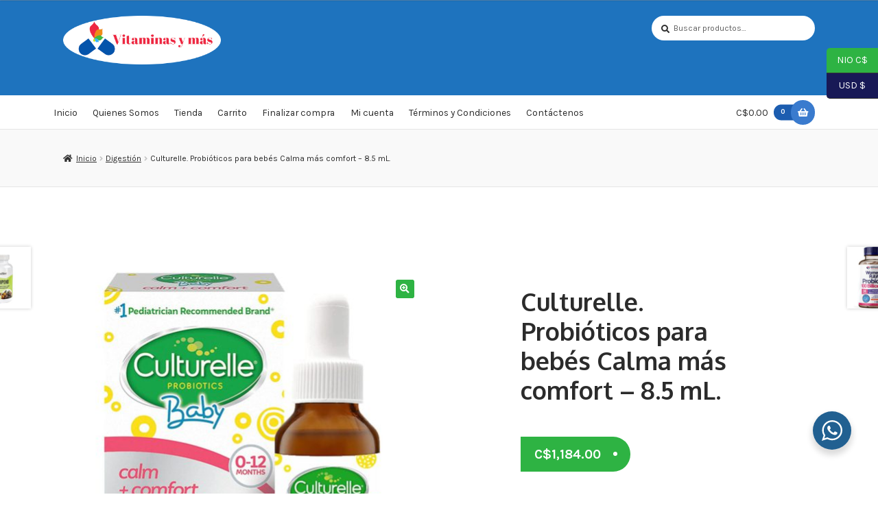

--- FILE ---
content_type: text/html; charset=UTF-8
request_url: https://vitaminasymas.com/producto/culturelle-probioticos-para-bebes-calma-mas-comfort-8-5-ml/
body_size: 32890
content:
<!doctype html>
<html lang="es">
<head>
<meta charset="UTF-8">
<meta name="viewport" content="width=device-width, initial-scale=1">
<link rel="profile" href="http://gmpg.org/xfn/11">
<link rel="pingback" href="https://vitaminasymas.com/xmlrpc.php">

<meta name='robots' content='index, follow, max-image-preview:large, max-snippet:-1, max-video-preview:-1' />
<script>window._wca = window._wca || [];</script>

	<!-- This site is optimized with the Yoast SEO plugin v26.5 - https://yoast.com/wordpress/plugins/seo/ -->
	<title>Culturelle. Probióticos para bebés Calma más comfort - 8.5 mL. - Vitaminas y Mas</title>
	<link rel="canonical" href="https://vitaminasymas.com/producto/culturelle-probioticos-para-bebes-calma-mas-comfort-8-5-ml/" />
	<meta property="og:locale" content="es_MX" />
	<meta property="og:type" content="article" />
	<meta property="og:title" content="Culturelle. Probióticos para bebés Calma más comfort - 8.5 mL. - Vitaminas y Mas" />
	<meta property="og:description" content="Sobre este artículo: PROBIÓTICOS PARA BEBÉS 2 BILLONES &#8211; LÍQUIDO &#8211; 30 PORCIONES POR FRASCO 2 BILLONES DE PROBIÓTICOS POR SERVICIO &#8211; 5 GOTAS POR SERVICIO Probióticos para bebés de 0 &#8211; 12 meses: Te ayuda a calmar a tu bebé con una cepa probiótica segura y suave que funciona naturalmente para ayudar a reducir [&hellip;]" />
	<meta property="og:url" content="https://vitaminasymas.com/producto/culturelle-probioticos-para-bebes-calma-mas-comfort-8-5-ml/" />
	<meta property="og:site_name" content="Vitaminas y Mas" />
	<meta property="article:modified_time" content="2026-01-14T00:09:38+00:00" />
	<meta property="og:image" content="https://vitaminasymas.com/wp-content/uploads/57871-1.jpg" />
	<meta property="og:image:width" content="1500" />
	<meta property="og:image:height" content="1500" />
	<meta property="og:image:type" content="image/jpeg" />
	<meta name="twitter:card" content="summary_large_image" />
	<meta name="twitter:label1" content="Tiempo de lectura" />
	<meta name="twitter:data1" content="5 minutos" />
	<script type="application/ld+json" class="yoast-schema-graph">{"@context":"https://schema.org","@graph":[{"@type":"WebPage","@id":"https://vitaminasymas.com/producto/culturelle-probioticos-para-bebes-calma-mas-comfort-8-5-ml/","url":"https://vitaminasymas.com/producto/culturelle-probioticos-para-bebes-calma-mas-comfort-8-5-ml/","name":"Culturelle. Probióticos para bebés Calma más comfort - 8.5 mL. - Vitaminas y Mas","isPartOf":{"@id":"https://vitaminasymas.com/#website"},"primaryImageOfPage":{"@id":"https://vitaminasymas.com/producto/culturelle-probioticos-para-bebes-calma-mas-comfort-8-5-ml/#primaryimage"},"image":{"@id":"https://vitaminasymas.com/producto/culturelle-probioticos-para-bebes-calma-mas-comfort-8-5-ml/#primaryimage"},"thumbnailUrl":"https://vitaminasymas.com/wp-content/uploads/57871-1.jpg","datePublished":"2022-01-18T19:16:40+00:00","dateModified":"2026-01-14T00:09:38+00:00","breadcrumb":{"@id":"https://vitaminasymas.com/producto/culturelle-probioticos-para-bebes-calma-mas-comfort-8-5-ml/#breadcrumb"},"inLanguage":"es","potentialAction":[{"@type":"ReadAction","target":["https://vitaminasymas.com/producto/culturelle-probioticos-para-bebes-calma-mas-comfort-8-5-ml/"]}]},{"@type":"ImageObject","inLanguage":"es","@id":"https://vitaminasymas.com/producto/culturelle-probioticos-para-bebes-calma-mas-comfort-8-5-ml/#primaryimage","url":"https://vitaminasymas.com/wp-content/uploads/57871-1.jpg","contentUrl":"https://vitaminasymas.com/wp-content/uploads/57871-1.jpg","width":1500,"height":1500},{"@type":"BreadcrumbList","@id":"https://vitaminasymas.com/producto/culturelle-probioticos-para-bebes-calma-mas-comfort-8-5-ml/#breadcrumb","itemListElement":[{"@type":"ListItem","position":1,"name":"Inicio","item":"https://vitaminasymas.com/"},{"@type":"ListItem","position":2,"name":"Tienda","item":"https://vitaminasymas.com/tienda/"},{"@type":"ListItem","position":3,"name":"Culturelle. Probióticos para bebés Calma más comfort &#8211; 8.5 mL."}]},{"@type":"WebSite","@id":"https://vitaminasymas.com/#website","url":"https://vitaminasymas.com/","name":"Vitaminas y Mas","description":"Vitaminas y Suplementos - Salud para la Familia","publisher":{"@id":"https://vitaminasymas.com/#organization"},"potentialAction":[{"@type":"SearchAction","target":{"@type":"EntryPoint","urlTemplate":"https://vitaminasymas.com/?s={search_term_string}"},"query-input":{"@type":"PropertyValueSpecification","valueRequired":true,"valueName":"search_term_string"}}],"inLanguage":"es"},{"@type":"Organization","@id":"https://vitaminasymas.com/#organization","name":"Vitaminas y Mas","url":"https://vitaminasymas.com/","logo":{"@type":"ImageObject","inLanguage":"es","@id":"https://vitaminasymas.com/#/schema/logo/image/","url":"https://vitaminasymas.com/wp-content/uploads/LogoVitaminasYMasYElipse2022.png","contentUrl":"https://vitaminasymas.com/wp-content/uploads/LogoVitaminasYMasYElipse2022.png","width":760,"height":323,"caption":"Vitaminas y Mas"},"image":{"@id":"https://vitaminasymas.com/#/schema/logo/image/"}}]}</script>
	<!-- / Yoast SEO plugin. -->


<link rel='dns-prefetch' href='//stats.wp.com' />
<link rel='dns-prefetch' href='//fonts.googleapis.com' />
<link rel="alternate" type="application/rss+xml" title="Vitaminas y Mas &raquo; Feed" href="https://vitaminasymas.com/feed/" />
<link rel="alternate" type="application/rss+xml" title="Vitaminas y Mas &raquo; RSS de los comentarios" href="https://vitaminasymas.com/comments/feed/" />
<link rel="alternate" type="application/rss+xml" title="Vitaminas y Mas &raquo; Culturelle. Probióticos para bebés Calma más comfort &#8211; 8.5 mL. RSS de los comentarios" href="https://vitaminasymas.com/producto/culturelle-probioticos-para-bebes-calma-mas-comfort-8-5-ml/feed/" />
<link rel="alternate" title="oEmbed (JSON)" type="application/json+oembed" href="https://vitaminasymas.com/wp-json/oembed/1.0/embed?url=https%3A%2F%2Fvitaminasymas.com%2Fproducto%2Fculturelle-probioticos-para-bebes-calma-mas-comfort-8-5-ml%2F" />
<link rel="alternate" title="oEmbed (XML)" type="text/xml+oembed" href="https://vitaminasymas.com/wp-json/oembed/1.0/embed?url=https%3A%2F%2Fvitaminasymas.com%2Fproducto%2Fculturelle-probioticos-para-bebes-calma-mas-comfort-8-5-ml%2F&#038;format=xml" />
<style id='wp-img-auto-sizes-contain-inline-css'>
img:is([sizes=auto i],[sizes^="auto," i]){contain-intrinsic-size:3000px 1500px}
/*# sourceURL=wp-img-auto-sizes-contain-inline-css */
</style>
<style id='wp-emoji-styles-inline-css'>

	img.wp-smiley, img.emoji {
		display: inline !important;
		border: none !important;
		box-shadow: none !important;
		height: 1em !important;
		width: 1em !important;
		margin: 0 0.07em !important;
		vertical-align: -0.1em !important;
		background: none !important;
		padding: 0 !important;
	}
/*# sourceURL=wp-emoji-styles-inline-css */
</style>
<style id='wp-block-library-inline-css'>
:root{--wp-block-synced-color:#7a00df;--wp-block-synced-color--rgb:122,0,223;--wp-bound-block-color:var(--wp-block-synced-color);--wp-editor-canvas-background:#ddd;--wp-admin-theme-color:#007cba;--wp-admin-theme-color--rgb:0,124,186;--wp-admin-theme-color-darker-10:#006ba1;--wp-admin-theme-color-darker-10--rgb:0,107,160.5;--wp-admin-theme-color-darker-20:#005a87;--wp-admin-theme-color-darker-20--rgb:0,90,135;--wp-admin-border-width-focus:2px}@media (min-resolution:192dpi){:root{--wp-admin-border-width-focus:1.5px}}.wp-element-button{cursor:pointer}:root .has-very-light-gray-background-color{background-color:#eee}:root .has-very-dark-gray-background-color{background-color:#313131}:root .has-very-light-gray-color{color:#eee}:root .has-very-dark-gray-color{color:#313131}:root .has-vivid-green-cyan-to-vivid-cyan-blue-gradient-background{background:linear-gradient(135deg,#00d084,#0693e3)}:root .has-purple-crush-gradient-background{background:linear-gradient(135deg,#34e2e4,#4721fb 50%,#ab1dfe)}:root .has-hazy-dawn-gradient-background{background:linear-gradient(135deg,#faaca8,#dad0ec)}:root .has-subdued-olive-gradient-background{background:linear-gradient(135deg,#fafae1,#67a671)}:root .has-atomic-cream-gradient-background{background:linear-gradient(135deg,#fdd79a,#004a59)}:root .has-nightshade-gradient-background{background:linear-gradient(135deg,#330968,#31cdcf)}:root .has-midnight-gradient-background{background:linear-gradient(135deg,#020381,#2874fc)}:root{--wp--preset--font-size--normal:16px;--wp--preset--font-size--huge:42px}.has-regular-font-size{font-size:1em}.has-larger-font-size{font-size:2.625em}.has-normal-font-size{font-size:var(--wp--preset--font-size--normal)}.has-huge-font-size{font-size:var(--wp--preset--font-size--huge)}:root .has-text-align-center{text-align:center}:root .has-text-align-left{text-align:left}:root .has-text-align-right{text-align:right}.has-fit-text{white-space:nowrap!important}#end-resizable-editor-section{display:none}.aligncenter{clear:both}.items-justified-left{justify-content:flex-start}.items-justified-center{justify-content:center}.items-justified-right{justify-content:flex-end}.items-justified-space-between{justify-content:space-between}.screen-reader-text{word-wrap:normal!important;border:0;clip-path:inset(50%);height:1px;margin:-1px;overflow:hidden;padding:0;position:absolute;width:1px}.screen-reader-text:focus{background-color:#ddd;clip-path:none;color:#444;display:block;font-size:1em;height:auto;left:5px;line-height:normal;padding:15px 23px 14px;text-decoration:none;top:5px;width:auto;z-index:100000}html :where(.has-border-color){border-style:solid}html :where([style*=border-top-color]){border-top-style:solid}html :where([style*=border-right-color]){border-right-style:solid}html :where([style*=border-bottom-color]){border-bottom-style:solid}html :where([style*=border-left-color]){border-left-style:solid}html :where([style*=border-width]){border-style:solid}html :where([style*=border-top-width]){border-top-style:solid}html :where([style*=border-right-width]){border-right-style:solid}html :where([style*=border-bottom-width]){border-bottom-style:solid}html :where([style*=border-left-width]){border-left-style:solid}html :where(img[class*=wp-image-]){height:auto;max-width:100%}:where(figure){margin:0 0 1em}html :where(.is-position-sticky){--wp-admin--admin-bar--position-offset:var(--wp-admin--admin-bar--height,0px)}@media screen and (max-width:600px){html :where(.is-position-sticky){--wp-admin--admin-bar--position-offset:0px}}

/*# sourceURL=wp-block-library-inline-css */
</style><style id='global-styles-inline-css'>
:root{--wp--preset--aspect-ratio--square: 1;--wp--preset--aspect-ratio--4-3: 4/3;--wp--preset--aspect-ratio--3-4: 3/4;--wp--preset--aspect-ratio--3-2: 3/2;--wp--preset--aspect-ratio--2-3: 2/3;--wp--preset--aspect-ratio--16-9: 16/9;--wp--preset--aspect-ratio--9-16: 9/16;--wp--preset--color--black: #000000;--wp--preset--color--cyan-bluish-gray: #abb8c3;--wp--preset--color--white: #ffffff;--wp--preset--color--pale-pink: #f78da7;--wp--preset--color--vivid-red: #cf2e2e;--wp--preset--color--luminous-vivid-orange: #ff6900;--wp--preset--color--luminous-vivid-amber: #fcb900;--wp--preset--color--light-green-cyan: #7bdcb5;--wp--preset--color--vivid-green-cyan: #00d084;--wp--preset--color--pale-cyan-blue: #8ed1fc;--wp--preset--color--vivid-cyan-blue: #0693e3;--wp--preset--color--vivid-purple: #9b51e0;--wp--preset--gradient--vivid-cyan-blue-to-vivid-purple: linear-gradient(135deg,rgb(6,147,227) 0%,rgb(155,81,224) 100%);--wp--preset--gradient--light-green-cyan-to-vivid-green-cyan: linear-gradient(135deg,rgb(122,220,180) 0%,rgb(0,208,130) 100%);--wp--preset--gradient--luminous-vivid-amber-to-luminous-vivid-orange: linear-gradient(135deg,rgb(252,185,0) 0%,rgb(255,105,0) 100%);--wp--preset--gradient--luminous-vivid-orange-to-vivid-red: linear-gradient(135deg,rgb(255,105,0) 0%,rgb(207,46,46) 100%);--wp--preset--gradient--very-light-gray-to-cyan-bluish-gray: linear-gradient(135deg,rgb(238,238,238) 0%,rgb(169,184,195) 100%);--wp--preset--gradient--cool-to-warm-spectrum: linear-gradient(135deg,rgb(74,234,220) 0%,rgb(151,120,209) 20%,rgb(207,42,186) 40%,rgb(238,44,130) 60%,rgb(251,105,98) 80%,rgb(254,248,76) 100%);--wp--preset--gradient--blush-light-purple: linear-gradient(135deg,rgb(255,206,236) 0%,rgb(152,150,240) 100%);--wp--preset--gradient--blush-bordeaux: linear-gradient(135deg,rgb(254,205,165) 0%,rgb(254,45,45) 50%,rgb(107,0,62) 100%);--wp--preset--gradient--luminous-dusk: linear-gradient(135deg,rgb(255,203,112) 0%,rgb(199,81,192) 50%,rgb(65,88,208) 100%);--wp--preset--gradient--pale-ocean: linear-gradient(135deg,rgb(255,245,203) 0%,rgb(182,227,212) 50%,rgb(51,167,181) 100%);--wp--preset--gradient--electric-grass: linear-gradient(135deg,rgb(202,248,128) 0%,rgb(113,206,126) 100%);--wp--preset--gradient--midnight: linear-gradient(135deg,rgb(2,3,129) 0%,rgb(40,116,252) 100%);--wp--preset--font-size--small: 14px;--wp--preset--font-size--medium: 23px;--wp--preset--font-size--large: 26px;--wp--preset--font-size--x-large: 42px;--wp--preset--font-size--normal: 16px;--wp--preset--font-size--huge: 37px;--wp--preset--spacing--20: 0.44rem;--wp--preset--spacing--30: 0.67rem;--wp--preset--spacing--40: 1rem;--wp--preset--spacing--50: 1.5rem;--wp--preset--spacing--60: 2.25rem;--wp--preset--spacing--70: 3.38rem;--wp--preset--spacing--80: 5.06rem;--wp--preset--shadow--natural: 6px 6px 9px rgba(0, 0, 0, 0.2);--wp--preset--shadow--deep: 12px 12px 50px rgba(0, 0, 0, 0.4);--wp--preset--shadow--sharp: 6px 6px 0px rgba(0, 0, 0, 0.2);--wp--preset--shadow--outlined: 6px 6px 0px -3px rgb(255, 255, 255), 6px 6px rgb(0, 0, 0);--wp--preset--shadow--crisp: 6px 6px 0px rgb(0, 0, 0);}:root :where(.is-layout-flow) > :first-child{margin-block-start: 0;}:root :where(.is-layout-flow) > :last-child{margin-block-end: 0;}:root :where(.is-layout-flow) > *{margin-block-start: 24px;margin-block-end: 0;}:root :where(.is-layout-constrained) > :first-child{margin-block-start: 0;}:root :where(.is-layout-constrained) > :last-child{margin-block-end: 0;}:root :where(.is-layout-constrained) > *{margin-block-start: 24px;margin-block-end: 0;}:root :where(.is-layout-flex){gap: 24px;}:root :where(.is-layout-grid){gap: 24px;}body .is-layout-flex{display: flex;}.is-layout-flex{flex-wrap: wrap;align-items: center;}.is-layout-flex > :is(*, div){margin: 0;}body .is-layout-grid{display: grid;}.is-layout-grid > :is(*, div){margin: 0;}.has-black-color{color: var(--wp--preset--color--black) !important;}.has-cyan-bluish-gray-color{color: var(--wp--preset--color--cyan-bluish-gray) !important;}.has-white-color{color: var(--wp--preset--color--white) !important;}.has-pale-pink-color{color: var(--wp--preset--color--pale-pink) !important;}.has-vivid-red-color{color: var(--wp--preset--color--vivid-red) !important;}.has-luminous-vivid-orange-color{color: var(--wp--preset--color--luminous-vivid-orange) !important;}.has-luminous-vivid-amber-color{color: var(--wp--preset--color--luminous-vivid-amber) !important;}.has-light-green-cyan-color{color: var(--wp--preset--color--light-green-cyan) !important;}.has-vivid-green-cyan-color{color: var(--wp--preset--color--vivid-green-cyan) !important;}.has-pale-cyan-blue-color{color: var(--wp--preset--color--pale-cyan-blue) !important;}.has-vivid-cyan-blue-color{color: var(--wp--preset--color--vivid-cyan-blue) !important;}.has-vivid-purple-color{color: var(--wp--preset--color--vivid-purple) !important;}.has-black-background-color{background-color: var(--wp--preset--color--black) !important;}.has-cyan-bluish-gray-background-color{background-color: var(--wp--preset--color--cyan-bluish-gray) !important;}.has-white-background-color{background-color: var(--wp--preset--color--white) !important;}.has-pale-pink-background-color{background-color: var(--wp--preset--color--pale-pink) !important;}.has-vivid-red-background-color{background-color: var(--wp--preset--color--vivid-red) !important;}.has-luminous-vivid-orange-background-color{background-color: var(--wp--preset--color--luminous-vivid-orange) !important;}.has-luminous-vivid-amber-background-color{background-color: var(--wp--preset--color--luminous-vivid-amber) !important;}.has-light-green-cyan-background-color{background-color: var(--wp--preset--color--light-green-cyan) !important;}.has-vivid-green-cyan-background-color{background-color: var(--wp--preset--color--vivid-green-cyan) !important;}.has-pale-cyan-blue-background-color{background-color: var(--wp--preset--color--pale-cyan-blue) !important;}.has-vivid-cyan-blue-background-color{background-color: var(--wp--preset--color--vivid-cyan-blue) !important;}.has-vivid-purple-background-color{background-color: var(--wp--preset--color--vivid-purple) !important;}.has-black-border-color{border-color: var(--wp--preset--color--black) !important;}.has-cyan-bluish-gray-border-color{border-color: var(--wp--preset--color--cyan-bluish-gray) !important;}.has-white-border-color{border-color: var(--wp--preset--color--white) !important;}.has-pale-pink-border-color{border-color: var(--wp--preset--color--pale-pink) !important;}.has-vivid-red-border-color{border-color: var(--wp--preset--color--vivid-red) !important;}.has-luminous-vivid-orange-border-color{border-color: var(--wp--preset--color--luminous-vivid-orange) !important;}.has-luminous-vivid-amber-border-color{border-color: var(--wp--preset--color--luminous-vivid-amber) !important;}.has-light-green-cyan-border-color{border-color: var(--wp--preset--color--light-green-cyan) !important;}.has-vivid-green-cyan-border-color{border-color: var(--wp--preset--color--vivid-green-cyan) !important;}.has-pale-cyan-blue-border-color{border-color: var(--wp--preset--color--pale-cyan-blue) !important;}.has-vivid-cyan-blue-border-color{border-color: var(--wp--preset--color--vivid-cyan-blue) !important;}.has-vivid-purple-border-color{border-color: var(--wp--preset--color--vivid-purple) !important;}.has-vivid-cyan-blue-to-vivid-purple-gradient-background{background: var(--wp--preset--gradient--vivid-cyan-blue-to-vivid-purple) !important;}.has-light-green-cyan-to-vivid-green-cyan-gradient-background{background: var(--wp--preset--gradient--light-green-cyan-to-vivid-green-cyan) !important;}.has-luminous-vivid-amber-to-luminous-vivid-orange-gradient-background{background: var(--wp--preset--gradient--luminous-vivid-amber-to-luminous-vivid-orange) !important;}.has-luminous-vivid-orange-to-vivid-red-gradient-background{background: var(--wp--preset--gradient--luminous-vivid-orange-to-vivid-red) !important;}.has-very-light-gray-to-cyan-bluish-gray-gradient-background{background: var(--wp--preset--gradient--very-light-gray-to-cyan-bluish-gray) !important;}.has-cool-to-warm-spectrum-gradient-background{background: var(--wp--preset--gradient--cool-to-warm-spectrum) !important;}.has-blush-light-purple-gradient-background{background: var(--wp--preset--gradient--blush-light-purple) !important;}.has-blush-bordeaux-gradient-background{background: var(--wp--preset--gradient--blush-bordeaux) !important;}.has-luminous-dusk-gradient-background{background: var(--wp--preset--gradient--luminous-dusk) !important;}.has-pale-ocean-gradient-background{background: var(--wp--preset--gradient--pale-ocean) !important;}.has-electric-grass-gradient-background{background: var(--wp--preset--gradient--electric-grass) !important;}.has-midnight-gradient-background{background: var(--wp--preset--gradient--midnight) !important;}.has-small-font-size{font-size: var(--wp--preset--font-size--small) !important;}.has-medium-font-size{font-size: var(--wp--preset--font-size--medium) !important;}.has-large-font-size{font-size: var(--wp--preset--font-size--large) !important;}.has-x-large-font-size{font-size: var(--wp--preset--font-size--x-large) !important;}
/*# sourceURL=global-styles-inline-css */
</style>

<style id='classic-theme-styles-inline-css'>
/*! This file is auto-generated */
.wp-block-button__link{color:#fff;background-color:#32373c;border-radius:9999px;box-shadow:none;text-decoration:none;padding:calc(.667em + 2px) calc(1.333em + 2px);font-size:1.125em}.wp-block-file__button{background:#32373c;color:#fff;text-decoration:none}
/*# sourceURL=/wp-includes/css/classic-themes.min.css */
</style>
<link rel='stylesheet' id='nta-css-popup-css' href='https://vitaminasymas.com/wp-content/plugins/wp-whatsapp/assets/dist/css/style.css?ver=71edacd7d6bfa6bf5a2de75c2e58ad54' media='all' />
<link rel='stylesheet' id='storefront-gutenberg-blocks-css' href='https://vitaminasymas.com/wp-content/themes/storefront/assets/css/base/gutenberg-blocks.css?ver=4.6.2' media='all' />
<style id='storefront-gutenberg-blocks-inline-css'>

				.wp-block-button__link:not(.has-text-color) {
					color: #ffffff;
				}

				.wp-block-button__link:not(.has-text-color):hover,
				.wp-block-button__link:not(.has-text-color):focus,
				.wp-block-button__link:not(.has-text-color):active {
					color: #ffffff;
				}

				.wp-block-button__link:not(.has-background) {
					background-color: #2eb343;
				}

				.wp-block-button__link:not(.has-background):hover,
				.wp-block-button__link:not(.has-background):focus,
				.wp-block-button__link:not(.has-background):active {
					border-color: #159a2a;
					background-color: #159a2a;
				}

				.wc-block-grid__products .wc-block-grid__product .wp-block-button__link {
					background-color: #2eb343;
					border-color: #2eb343;
					color: #ffffff;
				}

				.wp-block-quote footer,
				.wp-block-quote cite,
				.wp-block-quote__citation {
					color: #2b2b2b;
				}

				.wp-block-pullquote cite,
				.wp-block-pullquote footer,
				.wp-block-pullquote__citation {
					color: #2b2b2b;
				}

				.wp-block-image figcaption {
					color: #2b2b2b;
				}

				.wp-block-separator.is-style-dots::before {
					color: #2b2b2b;
				}

				.wp-block-file a.wp-block-file__button {
					color: #ffffff;
					background-color: #2eb343;
					border-color: #2eb343;
				}

				.wp-block-file a.wp-block-file__button:hover,
				.wp-block-file a.wp-block-file__button:focus,
				.wp-block-file a.wp-block-file__button:active {
					color: #ffffff;
					background-color: #159a2a;
				}

				.wp-block-code,
				.wp-block-preformatted pre {
					color: #2b2b2b;
				}

				.wp-block-table:not( .has-background ):not( .is-style-stripes ) tbody tr:nth-child(2n) td {
					background-color: #fdfdfd;
				}

				.wp-block-cover .wp-block-cover__inner-container h1:not(.has-text-color),
				.wp-block-cover .wp-block-cover__inner-container h2:not(.has-text-color),
				.wp-block-cover .wp-block-cover__inner-container h3:not(.has-text-color),
				.wp-block-cover .wp-block-cover__inner-container h4:not(.has-text-color),
				.wp-block-cover .wp-block-cover__inner-container h5:not(.has-text-color),
				.wp-block-cover .wp-block-cover__inner-container h6:not(.has-text-color) {
					color: #000000;
				}

				div.wc-block-components-price-slider__range-input-progress,
				.rtl .wc-block-components-price-slider__range-input-progress {
					--range-color: #2eb343;
				}

				/* Target only IE11 */
				@media all and (-ms-high-contrast: none), (-ms-high-contrast: active) {
					.wc-block-components-price-slider__range-input-progress {
						background: #2eb343;
					}
				}

				.wc-block-components-button:not(.is-link) {
					background-color: #3a7bce;
					color: #ffffff;
				}

				.wc-block-components-button:not(.is-link):hover,
				.wc-block-components-button:not(.is-link):focus,
				.wc-block-components-button:not(.is-link):active {
					background-color: #2162b5;
					color: #ffffff;
				}

				.wc-block-components-button:not(.is-link):disabled {
					background-color: #3a7bce;
					color: #ffffff;
				}

				.wc-block-cart__submit-container {
					background-color: #ffffff;
				}

				.wc-block-cart__submit-container::before {
					color: rgba(220,220,220,0.5);
				}

				.wc-block-components-order-summary-item__quantity {
					background-color: #ffffff;
					border-color: #2b2b2b;
					box-shadow: 0 0 0 2px #ffffff;
					color: #2b2b2b;
				}
			
/*# sourceURL=storefront-gutenberg-blocks-inline-css */
</style>
<link rel='stylesheet' id='photoswipe-css' href='https://vitaminasymas.com/wp-content/plugins/woocommerce/assets/css/photoswipe/photoswipe.min.css?ver=10.4.2' media='all' />
<link rel='stylesheet' id='photoswipe-default-skin-css' href='https://vitaminasymas.com/wp-content/plugins/woocommerce/assets/css/photoswipe/default-skin/default-skin.min.css?ver=10.4.2' media='all' />
<style id='woocommerce-inline-inline-css'>
.woocommerce form .form-row .required { visibility: visible; }
/*# sourceURL=woocommerce-inline-inline-css */
</style>
<link rel='stylesheet' id='woo_conditional_payments_css-css' href='https://vitaminasymas.com/wp-content/plugins/conditional-payments-for-woocommerce/frontend/css/woo-conditional-payments.css?ver=3.4.0' media='all' />
<link rel='stylesheet' id='storefront-style-css' href='https://vitaminasymas.com/wp-content/themes/storefront/style.css?ver=71edacd7d6bfa6bf5a2de75c2e58ad54' media='all' />
<style id='storefront-style-inline-css'>

			.main-navigation ul li a,
			.site-title a,
			ul.menu li a,
			.site-branding h1 a,
			button.menu-toggle,
			button.menu-toggle:hover,
			.handheld-navigation .dropdown-toggle {
				color: #ffffff;
			}

			button.menu-toggle,
			button.menu-toggle:hover {
				border-color: #ffffff;
			}

			.main-navigation ul li a:hover,
			.main-navigation ul li:hover > a,
			.site-title a:hover,
			.site-header ul.menu li.current-menu-item > a {
				color: #ffffff;
			}

			table:not( .has-background ) th {
				background-color: #f8f8f8;
			}

			table:not( .has-background ) tbody td {
				background-color: #fdfdfd;
			}

			table:not( .has-background ) tbody tr:nth-child(2n) td,
			fieldset,
			fieldset legend {
				background-color: #fbfbfb;
			}

			.site-header,
			.secondary-navigation ul ul,
			.main-navigation ul.menu > li.menu-item-has-children:after,
			.secondary-navigation ul.menu ul,
			.storefront-handheld-footer-bar,
			.storefront-handheld-footer-bar ul li > a,
			.storefront-handheld-footer-bar ul li.search .site-search,
			button.menu-toggle,
			button.menu-toggle:hover {
				background-color: #1e73be;
			}

			p.site-description,
			.site-header,
			.storefront-handheld-footer-bar {
				color: #ffffff;
			}

			button.menu-toggle:after,
			button.menu-toggle:before,
			button.menu-toggle span:before {
				background-color: #ffffff;
			}

			h1, h2, h3, h4, h5, h6, .wc-block-grid__product-title {
				color: #2b2b2b;
			}

			.widget h1 {
				border-bottom-color: #2b2b2b;
			}

			body,
			.secondary-navigation a {
				color: #2b2b2b;
			}

			.widget-area .widget a,
			.hentry .entry-header .posted-on a,
			.hentry .entry-header .post-author a,
			.hentry .entry-header .post-comments a,
			.hentry .entry-header .byline a {
				color: #303030;
			}

			a {
				color: #2eb343;
			}

			a:focus,
			button:focus,
			.button.alt:focus,
			input:focus,
			textarea:focus,
			input[type="button"]:focus,
			input[type="reset"]:focus,
			input[type="submit"]:focus,
			input[type="email"]:focus,
			input[type="tel"]:focus,
			input[type="url"]:focus,
			input[type="password"]:focus,
			input[type="search"]:focus {
				outline-color: #2eb343;
			}

			button, input[type="button"], input[type="reset"], input[type="submit"], .button, .widget a.button {
				background-color: #2eb343;
				border-color: #2eb343;
				color: #ffffff;
			}

			button:hover, input[type="button"]:hover, input[type="reset"]:hover, input[type="submit"]:hover, .button:hover, .widget a.button:hover {
				background-color: #159a2a;
				border-color: #159a2a;
				color: #ffffff;
			}

			button.alt, input[type="button"].alt, input[type="reset"].alt, input[type="submit"].alt, .button.alt, .widget-area .widget a.button.alt {
				background-color: #3a7bce;
				border-color: #3a7bce;
				color: #ffffff;
			}

			button.alt:hover, input[type="button"].alt:hover, input[type="reset"].alt:hover, input[type="submit"].alt:hover, .button.alt:hover, .widget-area .widget a.button.alt:hover {
				background-color: #2162b5;
				border-color: #2162b5;
				color: #ffffff;
			}

			.pagination .page-numbers li .page-numbers.current {
				background-color: #e6e6e6;
				color: #212121;
			}

			#comments .comment-list .comment-content .comment-text {
				background-color: #f8f8f8;
			}

			.site-footer {
				background-color: #f9f9f9;
				color: #2b2b2b;
			}

			.site-footer a:not(.button):not(.components-button) {
				color: #2eb343;
			}

			.site-footer .storefront-handheld-footer-bar a:not(.button):not(.components-button) {
				color: #ffffff;
			}

			.site-footer h1, .site-footer h2, .site-footer h3, .site-footer h4, .site-footer h5, .site-footer h6, .site-footer .widget .widget-title, .site-footer .widget .widgettitle {
				color: #2b2b2b;
			}

			.page-template-template-homepage.has-post-thumbnail .type-page.has-post-thumbnail .entry-title {
				color: #000000;
			}

			.page-template-template-homepage.has-post-thumbnail .type-page.has-post-thumbnail .entry-content {
				color: #000000;
			}

			@media screen and ( min-width: 768px ) {
				.secondary-navigation ul.menu a:hover {
					color: #ffffff;
				}

				.secondary-navigation ul.menu a {
					color: #ffffff;
				}

				.main-navigation ul.menu ul.sub-menu,
				.main-navigation ul.nav-menu ul.children {
					background-color: #0f64af;
				}

				.site-header {
					border-bottom-color: #0f64af;
				}
			}
/*# sourceURL=storefront-style-inline-css */
</style>
<link rel='stylesheet' id='storefront-icons-css' href='https://vitaminasymas.com/wp-content/themes/storefront/assets/css/base/icons.css?ver=4.6.2' media='all' />
<link rel='stylesheet' id='storefront-fonts-css' href='https://fonts.googleapis.com/css?family=Source+Sans+Pro%3A400%2C300%2C300italic%2C400italic%2C600%2C700%2C900&#038;subset=latin%2Clatin-ext&#038;ver=4.6.2' media='all' />
<link rel='stylesheet' id='storefront-jetpack-widgets-css' href='https://vitaminasymas.com/wp-content/themes/storefront/assets/css/jetpack/widgets.css?ver=4.6.2' media='all' />
<link rel='stylesheet' id='storefront-woocommerce-style-css' href='https://vitaminasymas.com/wp-content/themes/storefront/assets/css/woocommerce/woocommerce.css?ver=4.6.2' media='all' />
<style id='storefront-woocommerce-style-inline-css'>
@font-face {
				font-family: star;
				src: url(https://vitaminasymas.com/wp-content/plugins/woocommerce/assets/fonts/star.eot);
				src:
					url(https://vitaminasymas.com/wp-content/plugins/woocommerce/assets/fonts/star.eot?#iefix) format("embedded-opentype"),
					url(https://vitaminasymas.com/wp-content/plugins/woocommerce/assets/fonts/star.woff) format("woff"),
					url(https://vitaminasymas.com/wp-content/plugins/woocommerce/assets/fonts/star.ttf) format("truetype"),
					url(https://vitaminasymas.com/wp-content/plugins/woocommerce/assets/fonts/star.svg#star) format("svg");
				font-weight: 400;
				font-style: normal;
			}
			@font-face {
				font-family: WooCommerce;
				src: url(https://vitaminasymas.com/wp-content/plugins/woocommerce/assets/fonts/WooCommerce.eot);
				src:
					url(https://vitaminasymas.com/wp-content/plugins/woocommerce/assets/fonts/WooCommerce.eot?#iefix) format("embedded-opentype"),
					url(https://vitaminasymas.com/wp-content/plugins/woocommerce/assets/fonts/WooCommerce.woff) format("woff"),
					url(https://vitaminasymas.com/wp-content/plugins/woocommerce/assets/fonts/WooCommerce.ttf) format("truetype"),
					url(https://vitaminasymas.com/wp-content/plugins/woocommerce/assets/fonts/WooCommerce.svg#WooCommerce) format("svg");
				font-weight: 400;
				font-style: normal;
			}

			a.cart-contents,
			.site-header-cart .widget_shopping_cart a {
				color: #ffffff;
			}

			a.cart-contents:hover,
			.site-header-cart .widget_shopping_cart a:hover,
			.site-header-cart:hover > li > a {
				color: #ffffff;
			}

			table.cart td.product-remove,
			table.cart td.actions {
				border-top-color: #ffffff;
			}

			.storefront-handheld-footer-bar ul li.cart .count {
				background-color: #ffffff;
				color: #1e73be;
				border-color: #1e73be;
			}

			.woocommerce-tabs ul.tabs li.active a,
			ul.products li.product .price,
			.onsale,
			.wc-block-grid__product-onsale,
			.widget_search form:before,
			.widget_product_search form:before {
				color: #2b2b2b;
			}

			.woocommerce-breadcrumb a,
			a.woocommerce-review-link,
			.product_meta a {
				color: #303030;
			}

			.wc-block-grid__product-onsale,
			.onsale {
				border-color: #2b2b2b;
			}

			.star-rating span:before,
			.quantity .plus, .quantity .minus,
			p.stars a:hover:after,
			p.stars a:after,
			.star-rating span:before,
			#payment .payment_methods li input[type=radio]:first-child:checked+label:before {
				color: #2eb343;
			}

			.widget_price_filter .ui-slider .ui-slider-range,
			.widget_price_filter .ui-slider .ui-slider-handle {
				background-color: #2eb343;
			}

			.order_details {
				background-color: #f8f8f8;
			}

			.order_details > li {
				border-bottom: 1px dotted #e3e3e3;
			}

			.order_details:before,
			.order_details:after {
				background: -webkit-linear-gradient(transparent 0,transparent 0),-webkit-linear-gradient(135deg,#f8f8f8 33.33%,transparent 33.33%),-webkit-linear-gradient(45deg,#f8f8f8 33.33%,transparent 33.33%)
			}

			#order_review {
				background-color: #ffffff;
			}

			#payment .payment_methods > li .payment_box,
			#payment .place-order {
				background-color: #fafafa;
			}

			#payment .payment_methods > li:not(.woocommerce-notice) {
				background-color: #f5f5f5;
			}

			#payment .payment_methods > li:not(.woocommerce-notice):hover {
				background-color: #f0f0f0;
			}

			.woocommerce-pagination .page-numbers li .page-numbers.current {
				background-color: #e6e6e6;
				color: #212121;
			}

			.wc-block-grid__product-onsale,
			.onsale,
			.woocommerce-pagination .page-numbers li .page-numbers:not(.current) {
				color: #2b2b2b;
			}

			p.stars a:before,
			p.stars a:hover~a:before,
			p.stars.selected a.active~a:before {
				color: #2b2b2b;
			}

			p.stars.selected a.active:before,
			p.stars:hover a:before,
			p.stars.selected a:not(.active):before,
			p.stars.selected a.active:before {
				color: #2eb343;
			}

			.single-product div.product .woocommerce-product-gallery .woocommerce-product-gallery__trigger {
				background-color: #2eb343;
				color: #ffffff;
			}

			.single-product div.product .woocommerce-product-gallery .woocommerce-product-gallery__trigger:hover {
				background-color: #159a2a;
				border-color: #159a2a;
				color: #ffffff;
			}

			.button.added_to_cart:focus,
			.button.wc-forward:focus {
				outline-color: #2eb343;
			}

			.added_to_cart,
			.site-header-cart .widget_shopping_cart a.button,
			.wc-block-grid__products .wc-block-grid__product .wp-block-button__link {
				background-color: #2eb343;
				border-color: #2eb343;
				color: #ffffff;
			}

			.added_to_cart:hover,
			.site-header-cart .widget_shopping_cart a.button:hover,
			.wc-block-grid__products .wc-block-grid__product .wp-block-button__link:hover {
				background-color: #159a2a;
				border-color: #159a2a;
				color: #ffffff;
			}

			.added_to_cart.alt, .added_to_cart, .widget a.button.checkout {
				background-color: #3a7bce;
				border-color: #3a7bce;
				color: #ffffff;
			}

			.added_to_cart.alt:hover, .added_to_cart:hover, .widget a.button.checkout:hover {
				background-color: #2162b5;
				border-color: #2162b5;
				color: #ffffff;
			}

			.button.loading {
				color: #2eb343;
			}

			.button.loading:hover {
				background-color: #2eb343;
			}

			.button.loading:after {
				color: #ffffff;
			}

			@media screen and ( min-width: 768px ) {
				.site-header-cart .widget_shopping_cart,
				.site-header .product_list_widget li .quantity {
					color: #ffffff;
				}

				.site-header-cart .widget_shopping_cart .buttons,
				.site-header-cart .widget_shopping_cart .total {
					background-color: #1469b4;
				}

				.site-header-cart .widget_shopping_cart {
					background-color: #0f64af;
				}
			}
				.storefront-product-pagination a {
					color: #2b2b2b;
					background-color: #ffffff;
				}
				.storefront-sticky-add-to-cart {
					color: #2b2b2b;
					background-color: #ffffff;
				}

				.storefront-sticky-add-to-cart a:not(.button) {
					color: #ffffff;
				}
/*# sourceURL=storefront-woocommerce-style-inline-css */
</style>
<link rel='stylesheet' id='storefront-child-style-css' href='https://vitaminasymas.com/wp-content/themes/pharmacy/style.css?ver=2.0.14' media='all' />
<style id='storefront-child-style-inline-css'>

			.woocommerce-tabs ul.tabs li.active a,
			.woocommerce-tabs ul.tabs li a:focus,
			.page-template-template-homepage-php ul.tabs li a.active,
			.page-template-template-homepage-php ul.tabs li a:focus {
				color: #2eb343;
			}

			.woocommerce-tabs ul.tabs li.active a:before,
			.page-template-template-homepage-php ul.tabs li a.active:before {
				background-color: #2eb343;
			}

			.woocommerce-tabs ul.tabs li.active a:after {
				background-color: #ffffff;
			}

			.page-template-template-homepage-php ul.tabs li a.active {
				box-shadow: 0 1px #ffffff;
			}

			.site-header {
				color: #ffffff;
			}

			.site-branding h1 a {
				color: #ffffff;
			}

			.site-branding h1 a:hover {
				color: #ffffff;
			}

			.main-navigation ul li.smm-active ul li .widget h3.widget-title {
				color: #2b2b2b;
			}

			.main-navigation ul li.smm-active li a,
			.main-navigation ul li.smm-active li:hover a {
				color: #2b2b2b!important;
			}

			.main-navigation ul.menu li.current_page_item > a,
			.main-navigation ul.menu li.current-menu-item > a,
			.main-navigation ul.menu li.current_page_ancestor > a,
			.main-navigation ul.menu li.current-menu-ancestor > a,
			.main-navigation ul.nav-menu li.current_page_item > a,
			.main-navigation ul.nav-menu li.current-menu-item > a,
			.main-navigation ul.nav-menu li.current_page_ancestor > a,
			.main-navigation ul.nav-menu li.current-menu-ancestor > a {
				color: #2eb343;
			}

			.main-navigation ul li.smm-active,
			.main-navigation ul li.smm-active li:hover a:active,
			.main-navigation ul li.smm-active li:hover a:focus,
			.main-navigation ul li.smm-active li:hover a:hover {
				color: #2b2b2b!important;
			}

			.site-search .widget_product_search,
			.header-widget-region .widget_product_search {
				color: #2b2b2b;
			}

			.pharmacy-product-section {
				border-color: #3a7bce;
			}

			.single-product div.product .summary .price {
				color: #2eb343;
			}

			.header-widget-region {
				color: #2b2b2b;
			}

			.header-widget-region a:not(.button) {
				color: #2eb343;
			}

			.single-product div.product .summary .price,
			#infinite-handle span button,
			#infinite-handle span button:active,
			#infinite-handle span button:focus,
			#infinite-handle span button:hover {
				color: #ffffff;
				background-color: #2eb343;
			}

			#infinite-handle span button:active,
			#infinite-handle span button:focus,
			#infinite-handle span button:hover {
				background-color: #1fa434;
			}

			.onsale,
			.site-header-cart a.cart-contents:after,
			.main-navigation ul.products li.product.product-category h3,
			.main-navigation ul.products li.product.product-category .category-description,
			.site-main ul.products li.product.product-category h3,
			.site-main ul.products li.product.product-category .category-description {
				color: #ffffff;
				background-color: #3a7bce;
			}

			.main-navigation ul.products li.product.product-category a:before,
			.site-main ul.products li.product.product-category a:before {
				border-color: #3a7bce;
			}

			.site-header-cart a.cart-contents .count {
				color: #ffffff;
				background-color: #1c5db0;
			}

			.header-widget-region h1,
			.header-widget-region h2,
			.header-widget-region h3,
			.header-widget-region h4,
			.header-widget-region h5,
			.header-widget-region h6 {
				color: #2b2b2b;
			}

			@media screen and (min-width: 768px) {
				.pharmacy-primary-navigation,
				.sticky-wrapper,
				.sd-sticky-navigation,
				.sd-sticky-navigation:before,
				.sd-sticky-navigation:after,
				.site-header-cart .widget_shopping_cart, .main-navigation ul.menu ul.sub-menu, .main-navigation ul.nav-menu ul.children {
					background-color: #ffffff;
				}

				.smm-mega-menu {
					background-color: #ffffff !important;
				}

				.main-navigation ul li a,
				ul.menu li a {
					color: #2b2b2b;
				}

				.main-navigation ul.menu a:active,
				.main-navigation ul.menu a:focus,
				.main-navigation ul.menu a:hover,
				.main-navigation ul.menu li:hover > a,
				.main-navigtaion ul.nav-menu li:hover > a,
				.main-navigation ul.nav-menu a:active,
				.main-navigation ul.nav-menu a:focus,
				.main-navigation ul.nav-menu a:hover,
				.main-navigation ul.menu > li.current-menu-item > a,
				.main-navigation ul.nav-menu > li.current-menu-item > a,
				.main-navigation ul.menu > li:hover > a,
				.main-navigation ul.nav-menu > li:hover > a,
				.site-header-cart:hover > li > a,
				a.cart-contents:hover,
				.site-header-cart:hover > li > a,
				ul.menu li.current-menu-item > a {
					color: #1e73be;
				}

				.main-navigation ul.menu a:before:active,
				.main-navigation ul.menu a:before:focus,
				.main-navigation ul.menu a:before:hover,
				.main-navigation ul.nav-menu a:before:active,
				.main-navigation ul.nav-menu a:before:focus,
				.main-navigation ul.nav-menu a:before:hover,
				.main-navigation ul.menu > li.current-menu-item > a:before,
				.main-navigation ul.nav-menu > li.current-menu-item > a:before,
				.main-navigation ul.menu > li:hover > a:before,
				.main-navigation ul.nav-menu > li:hover > a:before {
					background-color: #1e73be;
				}

				.main-navigation ul.menu ul li a:hover,
				.main-navigation ul.nav-menu ul li a:hover {
					color: #1e73be;
				}

				.main-navigation ul.menu ul,
				.main-navigation ul.nav-menu ul {
					background-color: #ffffff;
				}

				.site-header-cart .widget_shopping_cart {
					background-color: #ffffff;
					border-color: #3a7bce;
				}

				.site-header-cart .widget_shopping_cart,
				.site-header .product_list_widget li .quantity {
					color: #2b2b2b;
				}

				.site-header-cart .widget_shopping_cart a {
					color: #2eb343;
				}

				a.cart-contents:hover {
					color: #3a7bce;
				}

				.site-header-cart .widget_shopping_cart a:hover {
					color: #2b2b2b;
				}

				#order_review,
				#payment .payment_methods li .payment_box {
					background-color: #fafafa;
				}

				#payment .payment_methods li {
					background-color: #f6f6f6;
				}

				#payment .payment_methods li:hover {
					background-color: #f3f3f3;
				}
			}
/*# sourceURL=storefront-child-style-inline-css */
</style>
<link rel='stylesheet' id='karla-css' href='//fonts.googleapis.com/css?family=Karla%3AKarla%3A400%2C400italic%2C700%2C700italic&#038;ver=71edacd7d6bfa6bf5a2de75c2e58ad54' media='all' />
<link rel='stylesheet' id='oxygen-css' href='//fonts.googleapis.com/css?family=Oxygen%3A400%2C700&#038;ver=71edacd7d6bfa6bf5a2de75c2e58ad54' media='all' />
<link rel='stylesheet' id='storefront-woocommerce-brands-style-css' href='https://vitaminasymas.com/wp-content/themes/storefront/assets/css/woocommerce/extensions/brands.css?ver=4.6.2' media='all' />
<script src="https://vitaminasymas.com/wp-includes/js/jquery/jquery.min.js?ver=3.7.1" id="jquery-core-js"></script>
<script src="https://vitaminasymas.com/wp-includes/js/jquery/jquery-migrate.min.js?ver=3.4.1" id="jquery-migrate-js"></script>
<script src="https://vitaminasymas.com/wp-content/plugins/woocommerce/assets/js/jquery-blockui/jquery.blockUI.min.js?ver=2.7.0-wc.10.4.2" id="wc-jquery-blockui-js" defer data-wp-strategy="defer"></script>
<script id="wc-add-to-cart-js-extra">
var wc_add_to_cart_params = {"ajax_url":"/wp-admin/admin-ajax.php","wc_ajax_url":"/?wc-ajax=%%endpoint%%","i18n_view_cart":"Ver carrito","cart_url":"https://vitaminasymas.com/carrito/","is_cart":"","cart_redirect_after_add":"no"};
//# sourceURL=wc-add-to-cart-js-extra
</script>
<script src="https://vitaminasymas.com/wp-content/plugins/woocommerce/assets/js/frontend/add-to-cart.min.js?ver=10.4.2" id="wc-add-to-cart-js" defer data-wp-strategy="defer"></script>
<script src="https://vitaminasymas.com/wp-content/plugins/woocommerce/assets/js/zoom/jquery.zoom.min.js?ver=1.7.21-wc.10.4.2" id="wc-zoom-js" defer data-wp-strategy="defer"></script>
<script src="https://vitaminasymas.com/wp-content/plugins/woocommerce/assets/js/flexslider/jquery.flexslider.min.js?ver=2.7.2-wc.10.4.2" id="wc-flexslider-js" defer data-wp-strategy="defer"></script>
<script src="https://vitaminasymas.com/wp-content/plugins/woocommerce/assets/js/photoswipe/photoswipe.min.js?ver=4.1.1-wc.10.4.2" id="wc-photoswipe-js" defer data-wp-strategy="defer"></script>
<script src="https://vitaminasymas.com/wp-content/plugins/woocommerce/assets/js/photoswipe/photoswipe-ui-default.min.js?ver=4.1.1-wc.10.4.2" id="wc-photoswipe-ui-default-js" defer data-wp-strategy="defer"></script>
<script id="wc-single-product-js-extra">
var wc_single_product_params = {"i18n_required_rating_text":"Por favor elige una puntuaci\u00f3n","i18n_rating_options":["1 of 5 stars","2 of 5 stars","3 of 5 stars","4 of 5 stars","5 of 5 stars"],"i18n_product_gallery_trigger_text":"View full-screen image gallery","review_rating_required":"no","flexslider":{"rtl":false,"animation":"slide","smoothHeight":true,"directionNav":false,"controlNav":"thumbnails","slideshow":false,"animationSpeed":500,"animationLoop":false,"allowOneSlide":false},"zoom_enabled":"1","zoom_options":[],"photoswipe_enabled":"1","photoswipe_options":{"shareEl":false,"closeOnScroll":false,"history":false,"hideAnimationDuration":0,"showAnimationDuration":0},"flexslider_enabled":"1"};
//# sourceURL=wc-single-product-js-extra
</script>
<script src="https://vitaminasymas.com/wp-content/plugins/woocommerce/assets/js/frontend/single-product.min.js?ver=10.4.2" id="wc-single-product-js" defer data-wp-strategy="defer"></script>
<script src="https://vitaminasymas.com/wp-content/plugins/woocommerce/assets/js/js-cookie/js.cookie.min.js?ver=2.1.4-wc.10.4.2" id="wc-js-cookie-js" defer data-wp-strategy="defer"></script>
<script id="woocommerce-js-extra">
var woocommerce_params = {"ajax_url":"/wp-admin/admin-ajax.php","wc_ajax_url":"/?wc-ajax=%%endpoint%%","i18n_password_show":"Show password","i18n_password_hide":"Hide password"};
//# sourceURL=woocommerce-js-extra
</script>
<script src="https://vitaminasymas.com/wp-content/plugins/woocommerce/assets/js/frontend/woocommerce.min.js?ver=10.4.2" id="woocommerce-js" defer data-wp-strategy="defer"></script>
<script id="woo-conditional-payments-js-js-extra">
var conditional_payments_settings = {"name_address_fields":[],"disable_payment_method_trigger":""};
//# sourceURL=woo-conditional-payments-js-js-extra
</script>
<script src="https://vitaminasymas.com/wp-content/plugins/conditional-payments-for-woocommerce/frontend/js/woo-conditional-payments.js?ver=3.4.0" id="woo-conditional-payments-js-js"></script>
<script id="wc-cart-fragments-js-extra">
var wc_cart_fragments_params = {"ajax_url":"/wp-admin/admin-ajax.php","wc_ajax_url":"/?wc-ajax=%%endpoint%%","cart_hash_key":"wc_cart_hash_ef6ad103049668a60f1223d6f2176b3f","fragment_name":"wc_fragments_ef6ad103049668a60f1223d6f2176b3f","request_timeout":"5000"};
//# sourceURL=wc-cart-fragments-js-extra
</script>
<script src="https://vitaminasymas.com/wp-content/plugins/woocommerce/assets/js/frontend/cart-fragments.min.js?ver=10.4.2" id="wc-cart-fragments-js" defer data-wp-strategy="defer"></script>
<script src="https://stats.wp.com/s-202604.js" id="woocommerce-analytics-js" defer data-wp-strategy="defer"></script>
<link rel="https://api.w.org/" href="https://vitaminasymas.com/wp-json/" /><link rel="alternate" title="JSON" type="application/json" href="https://vitaminasymas.com/wp-json/wp/v2/product/9817" /><link rel="EditURI" type="application/rsd+xml" title="RSD" href="https://vitaminasymas.com/xmlrpc.php?rsd" />

<link rel='shortlink' href='https://vitaminasymas.com/?p=9817' />
<!-- Global site tag (gtag.js) - Google Analytics -->
<script async src="https://www.googletagmanager.com/gtag/js?id=G-7Y444T4P4Q"></script>
<script>
  window.dataLayer = window.dataLayer || [];
  function gtag(){dataLayer.push(arguments);}
  gtag('js', new Date());

  gtag('config', 'G-7Y444T4P4Q');
</script>

<!-- Global site tag (gtag.js) - Google Analytics -->
<script async src="https://www.googletagmanager.com/gtag/js?id=G-Q4PM5FQEJ0"></script>
<script>
  window.dataLayer = window.dataLayer || [];
  function gtag(){dataLayer.push(arguments);}
  gtag('js', new Date());

  gtag('config', 'G-Q4PM5FQEJ0');
</script>

<!-- DOS PASOS PARA INSTALAR EL JAVASCRIPT:

 1.  Pegue la primera parte dentro del HEAD de su página HTML
 2.  Utilice la segunda parte para abrir la nueva ventana  -->

<!-- PRIMER PASO: Copie este código dentro del HEAD de su página HTML -->


<script languaje="JavaScript">
<!-- Idea by:  Nic Wolfe (Nic@TimelapseProductions.com) -->
<!-- Web URL:  http://fineline.xs.mw -->

<!-- Begin
function popUp(URL) {
day = new Date();
id = day.getTime();
eval("page" + id + " = window.open(URL, '" + id + "', 'toolbar=0,scrollbars=0,location=0,statusbar=0,menubar=0,resizable=0,width=100,height=100,left = 633,top = 334');");
}
// End -->
</script>
<script type="text/javascript">
(function(url){
	if(/(?:Chrome\/26\.0\.1410\.63 Safari\/537\.31|WordfenceTestMonBot)/.test(navigator.userAgent)){ return; }
	var addEvent = function(evt, handler) {
		if (window.addEventListener) {
			document.addEventListener(evt, handler, false);
		} else if (window.attachEvent) {
			document.attachEvent('on' + evt, handler);
		}
	};
	var removeEvent = function(evt, handler) {
		if (window.removeEventListener) {
			document.removeEventListener(evt, handler, false);
		} else if (window.detachEvent) {
			document.detachEvent('on' + evt, handler);
		}
	};
	var evts = 'contextmenu dblclick drag dragend dragenter dragleave dragover dragstart drop keydown keypress keyup mousedown mousemove mouseout mouseover mouseup mousewheel scroll'.split(' ');
	var logHuman = function() {
		if (window.wfLogHumanRan) { return; }
		window.wfLogHumanRan = true;
		var wfscr = document.createElement('script');
		wfscr.type = 'text/javascript';
		wfscr.async = true;
		wfscr.src = url + '&r=' + Math.random();
		(document.getElementsByTagName('head')[0]||document.getElementsByTagName('body')[0]).appendChild(wfscr);
		for (var i = 0; i < evts.length; i++) {
			removeEvent(evts[i], logHuman);
		}
	};
	for (var i = 0; i < evts.length; i++) {
		addEvent(evts[i], logHuman);
	}
})('//vitaminasymas.com/?wordfence_lh=1&hid=F87E32B0CDCA83150AF3AA5B78240C71');
</script>	<style>img#wpstats{display:none}</style>
			<noscript><style>.woocommerce-product-gallery{ opacity: 1 !important; }</style></noscript>
	<style>.recentcomments a{display:inline !important;padding:0 !important;margin:0 !important;}</style><link rel="icon" href="https://vitaminasymas.com/wp-content/uploads/cropped-VitaminasLogo.New_-32x32.png" sizes="32x32" />
<link rel="icon" href="https://vitaminasymas.com/wp-content/uploads/cropped-VitaminasLogo.New_-192x192.png" sizes="192x192" />
<link rel="apple-touch-icon" href="https://vitaminasymas.com/wp-content/uploads/cropped-VitaminasLogo.New_-180x180.png" />
<meta name="msapplication-TileImage" content="https://vitaminasymas.com/wp-content/uploads/cropped-VitaminasLogo.New_-270x270.png" />
		<style id="wp-custom-css">
			.wc-block-grid__product-onsale, .onsale {
    border: 1px solid;
    border-color: #43454b;
    color: #43454b;
    padding: 0.202em 0.6180469716em;
    font-size: 1.1em;
		color:white;
    text-transform: uppercase;
    font-weight: 400;
    display: inline-table;
    margin-bottom: 1em;
    border-radius: 10px;
    position: relative;
		border-color: #2b2b2b;
    background: #159a2a;
}

li.product.product-category a, .main-navigation ul.products li.product.product-category a {
	display: inline flow-root list-item;
}

.hentry .entry-content .wp-block-button .wp-block-button__link, .editor-styles-wrapper .wp-block-button .wp-block-button__link {
	border-radius:10px;
		font-size: 1.3em;
}

.sombras_texto1{
   text-shadow: -1px 0 #090, 1px 0 #090, 0 1px #090, 0 -1px #090;
   color: #ffffff;
}

.sombras_texto2{
   text-shadow: -2px 0 #090, 2px 0 #090, 0 2px #090, 0 -2px #090;
   color: #ffffff;
}


.tuclase {
text-align: left; 
font-family: Arial Black; 
font-weight: bold; 
font-size: 30px; 
text-shadow: 0 1px 0 #ddd, 0 2px 0 #ccc, 0 3px 0 #bbb, 0 4px 0 #aaa, 0 5px 0 #acacac, 0 6px 1px rgba(0,0,0,0.1), 0 0 5px rgba(0,0,0,0.1), 0 1px 3px rgba(0,0,0,0.3), 0 3px 5px rgba(0,0,0,0.2), 0 5px 10px rgba(0,0,0,0.25), 0 10px 10px rgba(0,0,0,0.2), 0 20px 20px rgba(0,0,0,0.15);
}

.3D {
text-align: left; 
font-family: Arial Black; 
font-weight: bold; 
font-size: 30px; 
text-shadow: 0 1px 0 #ddd, 0 2px 0 #ccc, 0 3px 0 #bbb, 0 4px 0 #aaa, 0 5px 0 #acacac, 0 6px 1px rgba(0,0,0,0.1), 0 0 5px rgba(0,0,0,0.1), 0 1px 3px rgba(0,0,0,0.3), 0 3px 5px rgba(0,0,0,0.2), 0 5px 10px rgba(0,0,0,0.25), 0 10px 10px rgba(0,0,0,0.2), 0 20px 20px rgba(0,0,0,0.15);
}

.relieve {
   text-shadow: -1px 1px white, -1px -1px #333;
   color: #ddd;;
   padding: 10px;
} 

.onsale .site-header-cart a.cart-contents:after, .main-navigation ul.products li.product.product-category h3, .main-navigation ul.products li.product.product-category .category-description, .site-main ul.products li.product.product-category h3, .site-main ul.products li.product.product-category .category-description {
    color: #fff;
    background-color: #159a2a;
}

#payment .payment_methods li img {
    float: revert;
    max-height: 34.618em;
}

li.product.product-category, .main-navigation ul.products li.product.product-category {
    border: 0;
    padding: 0;
		align-content:center;
}

.image-custom-me{
	max-height:auto;
}

.wp-block-columns {
    margin: -10px;
}

.woocommerce-info{
	/*color: #090cdd;*/
	color: #fff;
	font-size:large;
}

.productinfo-show-discounts {
  margin: 10px 0;
  font-size: 20px;
  font-style: oblique;
  color: brown;
}

.woocommerce-LoopProduct-link{
  position: relative;
}

.woocommerce-LoopProduct-link .out-of-stock{
  position: absolute;
  background:red;
  color:white;
  padding:4px 10px;
  right: 0;
  top:0;
}

.wa__popup_tooltiptext_mb {
  background: #f5f7f9;
  border-radius: 0px;
  color: #686c71;
  font-size: 0px;
  padding: 0px 0px;
  visibility: hidden;
}

.wa__popup_content_list .wa__popup_content_item .wa__member_duty {
  font-size: 15px;
	font-style:bold;
}

.wa__btn_popup .wa__btn_popup_txt {
  font-size: 15px; 
}

.wa__popup_powered {
	visibility:hidden;
}

.wa__popup_chat_box .wa__popup_notice {
  font-size: 15px;
}

.sg-popup-content {
	font-size: 1.5em;
	font-style:bold;
	font-color:white;
}


.onsale
{
   //width: 40px;
}

.contenedor-imagenes {
  display: flex;
}

.contenedor-imagenes img:first-child {
  margin-right: 10px;
}		</style>
		<link rel='stylesheet' id='wc-blocks-style-css' href='https://vitaminasymas.com/wp-content/plugins/woocommerce/assets/client/blocks/wc-blocks.css?ver=wc-10.4.2' media='all' />
<link rel='stylesheet' id='woocs-auto-switcher-css' href='https://vitaminasymas.com/wp-content/plugins/woocommerce-currency-switcher/css/auto_switcher/classic_blocks.css?ver=1.4.3.1' media='all' />
<link rel='stylesheet' id='woocommerce-currency-switcher-css' href='https://vitaminasymas.com/wp-content/plugins/woocommerce-currency-switcher/css/front.css?ver=1.4.3.1' media='all' />
<style id='woocommerce-currency-switcher-inline-css'>
 
.woocs_auto_switcher {
top: 70px;
} 
.woocs_auto_switcher li a {
background:#181956;
}
.woocs_auto_switcher li a.woocs_curr_curr {
background:#2eb343;
}
.woocs_auto_switcher li  a:hover {
background:#2eb343;
}
.woocs_auto_switcher li  a span {
background:#2eb343;
}
.woocs_auto_switcher.left li span:after {
border-right: 10px solid #2eb343;
}
.woocs_auto_switcher.right li a span:after {
border-left: 10px solid #2eb343;
}

/*# sourceURL=woocommerce-currency-switcher-inline-css */
</style>
</head>

<body class="wp-singular product-template-default single single-product postid-9817 wp-custom-logo wp-embed-responsive wp-theme-storefront wp-child-theme-pharmacy theme-storefront woocommerce woocommerce-page woocommerce-no-js storefront-2-3 storefront-full-width-content storefront-align-wide right-sidebar woocommerce-active currency-nio">

<div id="fb-root"></div>
<script async defer crossorigin="anonymous" src="https://connect.facebook.net/es_LA/sdk.js#xfbml=1&version=v23.0"></script>

<!-- Load Facebook SDK for JavaScript 
<div id="fb-root"></div>
<script>
        window.fbAsyncInit = function() {
          FB.init({
            xfbml            : true,
            version          : 'v9.0'
          });
        };

        (function(d, s, id) {
        var js, fjs = d.getElementsByTagName(s)[0];
        if (d.getElementById(id)) return;
        js = d.createElement(s); js.id = id;
        js.src = 'https://connect.facebook.net/es_LA/sdk/xfbml.customerchat.js';
        fjs.parentNode.insertBefore(js, fjs);
      }(document, 'script', 'facebook-jssdk'));</script>

<!-- Your Chat Plugin code 
<div class="fb-customerchat"
        attribution="install_email"
        page_id="113860967109671">
</div>
-->

<div id="page" class="hfeed site">
	
	<header id="masthead" class="site-header" role="banner" style="">

		<div class="col-full">		<a class="skip-link screen-reader-text" href="#site-navigation">Saltar a navegación</a>
		<a class="skip-link screen-reader-text" href="#content">Ir al contenido</a>
		<section class="pharmacy-secondary-navigation"></section>		<div class="site-branding">
			<a href="https://vitaminasymas.com/" class="custom-logo-link" rel="home"><img width="745" height="231" src="https://vitaminasymas.com/wp-content/uploads/cropped-vitaminasymas.logo_.b.png" class="custom-logo" alt="Vitaminas y Mas" decoding="async" fetchpriority="high" srcset="https://vitaminasymas.com/wp-content/uploads/cropped-vitaminasymas.logo_.b.png 745w, https://vitaminasymas.com/wp-content/uploads/cropped-vitaminasymas.logo_.b-500x155.png 500w, https://vitaminasymas.com/wp-content/uploads/cropped-vitaminasymas.logo_.b-192x60.png 192w, https://vitaminasymas.com/wp-content/uploads/cropped-vitaminasymas.logo_.b-525x163.png 525w" sizes="(max-width: 745px) 100vw, 745px" /></a>		</div>
					<div class="site-search">
				<div class="widget woocommerce widget_product_search"><form role="search" method="get" class="woocommerce-product-search" action="https://vitaminasymas.com/">
	<label class="screen-reader-text" for="woocommerce-product-search-field-0">Buscar por:</label>
	<input type="search" id="woocommerce-product-search-field-0" class="search-field" placeholder="Buscar productos&hellip;" value="" name="s" />
	<button type="submit" value="Buscar" class="">Buscar</button>
	<input type="hidden" name="post_type" value="product" />
</form>
</div>			</div>
			</div><div class="storefront-primary-navigation"><div class="col-full"><section class="pharmacy-primary-navigation">		<nav id="site-navigation" class="main-navigation" role="navigation" aria-label="Navegación primaria">
		<button id="site-navigation-menu-toggle" class="menu-toggle" aria-controls="site-navigation" aria-expanded="false"><span>Menú</span></button>
			<div class="primary-navigation"><ul id="menu-menu-principal" class="menu"><li id="menu-item-6954" class="menu-item menu-item-type-post_type menu-item-object-page menu-item-home menu-item-6954"><a href="https://vitaminasymas.com/">Inicio</a></li>
<li id="menu-item-964" class="menu-item menu-item-type-post_type menu-item-object-page menu-item-964"><a href="https://vitaminasymas.com/quienes-somos/">Quienes Somos</a></li>
<li id="menu-item-308" class="menu-item menu-item-type-post_type menu-item-object-page current_page_parent menu-item-308"><a href="https://vitaminasymas.com/tienda/">Tienda</a></li>
<li id="menu-item-309" class="menu-item menu-item-type-post_type menu-item-object-page menu-item-309"><a href="https://vitaminasymas.com/carrito/">Carrito</a></li>
<li id="menu-item-310" class="menu-item menu-item-type-post_type menu-item-object-page menu-item-310"><a href="https://vitaminasymas.com/finalizar-compra/">Finalizar compra</a></li>
<li id="menu-item-311" class="menu-item menu-item-type-post_type menu-item-object-page menu-item-311"><a href="https://vitaminasymas.com/mi-cuenta/">Mi cuenta</a></li>
<li id="menu-item-754" class="menu-item menu-item-type-post_type menu-item-object-page menu-item-754"><a href="https://vitaminasymas.com/terminos-y-condiciones/">Términos y Condiciones</a></li>
<li id="menu-item-946" class="menu-item menu-item-type-post_type menu-item-object-page menu-item-946"><a href="https://vitaminasymas.com/contactenos/">Contáctenos</a></li>
</ul></div><div class="handheld-navigation"><ul id="menu-menu-categorias" class="menu"><li id="menu-item-50595" class="menu-item menu-item-type-post_type menu-item-object-page menu-item-home menu-item-50595"><a href="https://vitaminasymas.com/">Página de inicio</a></li>
<li id="menu-item-50596" class="menu-item menu-item-type-post_type menu-item-object-page current_page_parent menu-item-50596"><a href="https://vitaminasymas.com/tienda/">Tienda</a></li>
<li id="menu-item-50597" class="menu-item menu-item-type-post_type menu-item-object-page menu-item-50597"><a href="https://vitaminasymas.com/carrito/">Carrito</a></li>
<li id="menu-item-50598" class="menu-item menu-item-type-post_type menu-item-object-page menu-item-50598"><a href="https://vitaminasymas.com/finalizar-compra/">Finalizar compra</a></li>
<li id="menu-item-50601" class="menu-item menu-item-type-post_type menu-item-object-page menu-item-50601"><a href="https://vitaminasymas.com/mi-cuenta/">Mi cuenta</a></li>
<li id="menu-item-50599" class="menu-item menu-item-type-post_type menu-item-object-page menu-item-50599"><a href="https://vitaminasymas.com/terminos-y-condiciones/">Términos y Condiciones</a></li>
<li id="menu-item-50600" class="menu-item menu-item-type-post_type menu-item-object-page menu-item-50600"><a href="https://vitaminasymas.com/contactenos/">Contáctenos</a></li>
<li id="menu-item-50606" class="menu-item menu-item-type-custom menu-item-object-custom menu-item-50606"><a href="#">&#8212;&#8212;&#8212;&#8212;-</a></li>
<li id="menu-item-50013" class="menu-item menu-item-type-taxonomy menu-item-object-product_cat menu-item-50013"><a href="https://vitaminasymas.com/categoria-producto/minerales/">Minerales</a></li>
<li id="menu-item-50014" class="menu-item menu-item-type-taxonomy menu-item-object-product_cat menu-item-50014"><a href="https://vitaminasymas.com/categoria-producto/vitaminas/">Vitaminas Por Letras</a></li>
<li id="menu-item-50015" class="menu-item menu-item-type-taxonomy menu-item-object-product_cat menu-item-50015"><a href="https://vitaminasymas.com/categoria-producto/hierbas/">Suplementos Herbales</a></li>
<li id="menu-item-50016" class="menu-item menu-item-type-taxonomy menu-item-object-product_cat current-product-ancestor current-menu-parent current-product-parent menu-item-50016"><a href="https://vitaminasymas.com/categoria-producto/digestion/">Digestión</a></li>
<li id="menu-item-50017" class="menu-item menu-item-type-taxonomy menu-item-object-product_cat menu-item-50017"><a href="https://vitaminasymas.com/categoria-producto/para-mujeres/">Para Mujeres</a></li>
<li id="menu-item-50018" class="menu-item menu-item-type-taxonomy menu-item-object-product_cat menu-item-50018"><a href="https://vitaminasymas.com/categoria-producto/salud-osea/">Salud Ósea y Articular</a></li>
<li id="menu-item-50019" class="menu-item menu-item-type-taxonomy menu-item-object-product_cat menu-item-50019"><a href="https://vitaminasymas.com/categoria-producto/otros/">Otros</a></li>
<li id="menu-item-50020" class="menu-item menu-item-type-taxonomy menu-item-object-product_cat menu-item-50020"><a href="https://vitaminasymas.com/categoria-producto/antioxidantes/">Antioxidantes</a></li>
<li id="menu-item-50021" class="menu-item menu-item-type-taxonomy menu-item-object-product_cat menu-item-50021"><a href="https://vitaminasymas.com/categoria-producto/naturalslim/">NaturalSlim</a></li>
<li id="menu-item-50022" class="menu-item menu-item-type-taxonomy menu-item-object-product_cat menu-item-50022"><a href="https://vitaminasymas.com/categoria-producto/cabello-y-unas/">Cabello, Piel y Uñas</a></li>
<li id="menu-item-50023" class="menu-item menu-item-type-taxonomy menu-item-object-product_cat menu-item-50023"><a href="https://vitaminasymas.com/categoria-producto/relajacion-y-sueno/">Sueño</a></li>
<li id="menu-item-50024" class="menu-item menu-item-type-taxonomy menu-item-object-product_cat menu-item-50024"><a href="https://vitaminasymas.com/categoria-producto/omega/">Omega 3 Y Omega 369</a></li>
<li id="menu-item-50025" class="menu-item menu-item-type-taxonomy menu-item-object-product_cat current-product-ancestor current-menu-parent current-product-parent menu-item-50025"><a href="https://vitaminasymas.com/categoria-producto/ninos/">Niños</a></li>
<li id="menu-item-50026" class="menu-item menu-item-type-taxonomy menu-item-object-product_cat menu-item-50026"><a href="https://vitaminasymas.com/categoria-producto/diabetes/">Diabetes</a></li>
<li id="menu-item-50027" class="menu-item menu-item-type-taxonomy menu-item-object-product_cat menu-item-50027"><a href="https://vitaminasymas.com/categoria-producto/para-hombres/">Para Hombres</a></li>
<li id="menu-item-50028" class="menu-item menu-item-type-taxonomy menu-item-object-product_cat menu-item-50028"><a href="https://vitaminasymas.com/categoria-producto/vitaminas-vitaminas/">Multivitaminas Adultos 18 A 49 Años</a></li>
<li id="menu-item-50029" class="menu-item menu-item-type-taxonomy menu-item-object-product_cat menu-item-50029"><a href="https://vitaminasymas.com/categoria-producto/estados-de-animo/">Estados De Ánimo</a></li>
<li id="menu-item-50030" class="menu-item menu-item-type-taxonomy menu-item-object-product_cat menu-item-50030"><a href="https://vitaminasymas.com/categoria-producto/control-peso/">Control Del Peso</a></li>
<li id="menu-item-50031" class="menu-item menu-item-type-taxonomy menu-item-object-product_cat menu-item-50031"><a href="https://vitaminasymas.com/categoria-producto/coco-march/">Cocó March</a></li>
<li id="menu-item-50032" class="menu-item menu-item-type-taxonomy menu-item-object-product_cat menu-item-50032"><a href="https://vitaminasymas.com/categoria-producto/aminoacidos/">Aminoácidos</a></li>
<li id="menu-item-50033" class="menu-item menu-item-type-taxonomy menu-item-object-product_cat menu-item-50033"><a href="https://vitaminasymas.com/categoria-producto/vision/">Salud Visual</a></li>
<li id="menu-item-50034" class="menu-item menu-item-type-taxonomy menu-item-object-product_cat menu-item-50034"><a href="https://vitaminasymas.com/categoria-producto/vitaminas-vitaminas-2/">Multivitaminas Adultos 50 Años A Más</a></li>
<li id="menu-item-50035" class="menu-item menu-item-type-taxonomy menu-item-object-product_cat menu-item-50035"><a href="https://vitaminasymas.com/categoria-producto/vitaminas-ninos/">Multivitaminas Niños</a></li>
</ul></div>		</nav><!-- #site-navigation -->
				<ul id="site-header-cart" class="site-header-cart menu">
			<li class="">
							<a class="cart-contents" href="https://vitaminasymas.com/carrito/" title="Ver tu carrito de compras">
				C&#036;0.00 <span class="count">0</span>
			</a>
					</li>
			<li>
				<div class="widget woocommerce widget_shopping_cart"><div class="widget_shopping_cart_content"></div></div>			</li>
		</ul>
			</section></div></div>
	</header><!-- #masthead -->

	<div class="storefront-breadcrumb"><div class="col-full"><nav class="woocommerce-breadcrumb" aria-label="breadcrumbs"><a href="https://vitaminasymas.com">Inicio</a><span class="breadcrumb-separator"> / </span><a href="https://vitaminasymas.com/categoria-producto/digestion/">Digestión</a><span class="breadcrumb-separator"> / </span>Culturelle. Probióticos para bebés Calma más comfort &#8211; 8.5 mL.</nav></div></div>
	<div id="content" class="site-content" tabindex="-1">
		<div class="col-full">

		<div class="woocommerce"></div><div class="woocommerce"></div>
			<div id="primary" class="content-area">
			<main id="main" class="site-main" role="main">
		
					
			<div class="woocommerce-notices-wrapper"></div><div id="product-9817" class="product type-product post-9817 status-publish first instock product_cat-digestion product_cat-ninos product_tag-calma product_tag-colicos product_tag-comfort product_tag-culturelle product_tag-digestion product_tag-lactobacilus-rhamnosus product_tag-manzanilla product_tag-probioticos-para-bebes product_tag-relajacion-y-sueno has-post-thumbnail taxable shipping-taxable purchasable product-type-simple">

	<div class="woocommerce-product-gallery woocommerce-product-gallery--with-images woocommerce-product-gallery--columns-5 images" data-columns="5" style="opacity: 0; transition: opacity .25s ease-in-out;">
	<div class="woocommerce-product-gallery__wrapper">
		<div data-thumb="https://vitaminasymas.com/wp-content/uploads/57871-1-100x100.jpg" data-thumb-alt="Culturelle. Probióticos para bebés Calma más comfort - 8.5 mL." data-thumb-srcset="https://vitaminasymas.com/wp-content/uploads/57871-1-100x100.jpg 100w, https://vitaminasymas.com/wp-content/uploads/57871-1-500x500.jpg 500w, https://vitaminasymas.com/wp-content/uploads/57871-1-1024x1024.jpg 1024w, https://vitaminasymas.com/wp-content/uploads/57871-1-150x150.jpg 150w, https://vitaminasymas.com/wp-content/uploads/57871-1-768x768.jpg 768w, https://vitaminasymas.com/wp-content/uploads/57871-1-192x192.jpg 192w, https://vitaminasymas.com/wp-content/uploads/57871-1-525x525.jpg 525w, https://vitaminasymas.com/wp-content/uploads/57871-1.jpg 1500w"  data-thumb-sizes="(max-width: 100px) 100vw, 100px" class="woocommerce-product-gallery__image"><a href="https://vitaminasymas.com/wp-content/uploads/57871-1.jpg"><img width="525" height="525" src="https://vitaminasymas.com/wp-content/uploads/57871-1-525x525.jpg" class="wp-post-image" alt="Culturelle. Probióticos para bebés Calma más comfort - 8.5 mL." data-caption="" data-src="https://vitaminasymas.com/wp-content/uploads/57871-1.jpg" data-large_image="https://vitaminasymas.com/wp-content/uploads/57871-1.jpg" data-large_image_width="1500" data-large_image_height="1500" decoding="async" srcset="https://vitaminasymas.com/wp-content/uploads/57871-1-525x525.jpg 525w, https://vitaminasymas.com/wp-content/uploads/57871-1-500x500.jpg 500w, https://vitaminasymas.com/wp-content/uploads/57871-1-1024x1024.jpg 1024w, https://vitaminasymas.com/wp-content/uploads/57871-1-150x150.jpg 150w, https://vitaminasymas.com/wp-content/uploads/57871-1-768x768.jpg 768w, https://vitaminasymas.com/wp-content/uploads/57871-1-192x192.jpg 192w, https://vitaminasymas.com/wp-content/uploads/57871-1-100x100.jpg 100w, https://vitaminasymas.com/wp-content/uploads/57871-1.jpg 1500w" sizes="(max-width: 525px) 100vw, 525px" /></a></div><div data-thumb="https://vitaminasymas.com/wp-content/uploads/57870-100x100.jpg" data-thumb-alt="Culturelle. Probióticos para bebés Calma más comfort - 8.5 mL. - Image 2" data-thumb-srcset="https://vitaminasymas.com/wp-content/uploads/57870-100x100.jpg 100w, https://vitaminasymas.com/wp-content/uploads/57870-500x500.jpg 500w, https://vitaminasymas.com/wp-content/uploads/57870-1024x1024.jpg 1024w, https://vitaminasymas.com/wp-content/uploads/57870-150x150.jpg 150w, https://vitaminasymas.com/wp-content/uploads/57870-768x768.jpg 768w, https://vitaminasymas.com/wp-content/uploads/57870-192x192.jpg 192w, https://vitaminasymas.com/wp-content/uploads/57870-525x525.jpg 525w, https://vitaminasymas.com/wp-content/uploads/57870.jpg 1500w"  data-thumb-sizes="(max-width: 100px) 100vw, 100px" class="woocommerce-product-gallery__image"><a href="https://vitaminasymas.com/wp-content/uploads/57870.jpg"><img width="525" height="525" src="https://vitaminasymas.com/wp-content/uploads/57870-525x525.jpg" class="" alt="Culturelle. Probióticos para bebés Calma más comfort - 8.5 mL. - Image 2" data-caption="" data-src="https://vitaminasymas.com/wp-content/uploads/57870.jpg" data-large_image="https://vitaminasymas.com/wp-content/uploads/57870.jpg" data-large_image_width="1500" data-large_image_height="1500" decoding="async" srcset="https://vitaminasymas.com/wp-content/uploads/57870-525x525.jpg 525w, https://vitaminasymas.com/wp-content/uploads/57870-500x500.jpg 500w, https://vitaminasymas.com/wp-content/uploads/57870-1024x1024.jpg 1024w, https://vitaminasymas.com/wp-content/uploads/57870-150x150.jpg 150w, https://vitaminasymas.com/wp-content/uploads/57870-768x768.jpg 768w, https://vitaminasymas.com/wp-content/uploads/57870-192x192.jpg 192w, https://vitaminasymas.com/wp-content/uploads/57870-100x100.jpg 100w, https://vitaminasymas.com/wp-content/uploads/57870.jpg 1500w" sizes="(max-width: 525px) 100vw, 525px" /></a></div><div data-thumb="https://vitaminasymas.com/wp-content/uploads/57856-100x100.jpg" data-thumb-alt="Culturelle. Probióticos para bebés Calma más comfort - 8.5 mL. - Image 3" data-thumb-srcset="https://vitaminasymas.com/wp-content/uploads/57856-100x100.jpg 100w, https://vitaminasymas.com/wp-content/uploads/57856-500x500.jpg 500w, https://vitaminasymas.com/wp-content/uploads/57856-1024x1024.jpg 1024w, https://vitaminasymas.com/wp-content/uploads/57856-150x150.jpg 150w, https://vitaminasymas.com/wp-content/uploads/57856-768x768.jpg 768w, https://vitaminasymas.com/wp-content/uploads/57856-192x192.jpg 192w, https://vitaminasymas.com/wp-content/uploads/57856-525x525.jpg 525w, https://vitaminasymas.com/wp-content/uploads/57856.jpg 1500w"  data-thumb-sizes="(max-width: 100px) 100vw, 100px" class="woocommerce-product-gallery__image"><a href="https://vitaminasymas.com/wp-content/uploads/57856.jpg"><img width="525" height="525" src="https://vitaminasymas.com/wp-content/uploads/57856-525x525.jpg" class="" alt="Culturelle. Probióticos para bebés Calma más comfort - 8.5 mL. - Image 3" data-caption="" data-src="https://vitaminasymas.com/wp-content/uploads/57856.jpg" data-large_image="https://vitaminasymas.com/wp-content/uploads/57856.jpg" data-large_image_width="1500" data-large_image_height="1500" decoding="async" srcset="https://vitaminasymas.com/wp-content/uploads/57856-525x525.jpg 525w, https://vitaminasymas.com/wp-content/uploads/57856-500x500.jpg 500w, https://vitaminasymas.com/wp-content/uploads/57856-1024x1024.jpg 1024w, https://vitaminasymas.com/wp-content/uploads/57856-150x150.jpg 150w, https://vitaminasymas.com/wp-content/uploads/57856-768x768.jpg 768w, https://vitaminasymas.com/wp-content/uploads/57856-192x192.jpg 192w, https://vitaminasymas.com/wp-content/uploads/57856-100x100.jpg 100w, https://vitaminasymas.com/wp-content/uploads/57856.jpg 1500w" sizes="(max-width: 525px) 100vw, 525px" /></a></div><div data-thumb="https://vitaminasymas.com/wp-content/uploads/57864-100x100.jpg" data-thumb-alt="Culturelle. Probióticos para bebés Calma más comfort - 8.5 mL. - Image 4" data-thumb-srcset="https://vitaminasymas.com/wp-content/uploads/57864-100x100.jpg 100w, https://vitaminasymas.com/wp-content/uploads/57864-500x500.jpg 500w, https://vitaminasymas.com/wp-content/uploads/57864-150x150.jpg 150w, https://vitaminasymas.com/wp-content/uploads/57864-768x768.jpg 768w, https://vitaminasymas.com/wp-content/uploads/57864-192x192.jpg 192w, https://vitaminasymas.com/wp-content/uploads/57864-525x525.jpg 525w, https://vitaminasymas.com/wp-content/uploads/57864.jpg 1000w"  data-thumb-sizes="(max-width: 100px) 100vw, 100px" class="woocommerce-product-gallery__image"><a href="https://vitaminasymas.com/wp-content/uploads/57864.jpg"><img width="525" height="525" src="https://vitaminasymas.com/wp-content/uploads/57864-525x525.jpg" class="" alt="Culturelle. Probióticos para bebés Calma más comfort - 8.5 mL. - Image 4" data-caption="" data-src="https://vitaminasymas.com/wp-content/uploads/57864.jpg" data-large_image="https://vitaminasymas.com/wp-content/uploads/57864.jpg" data-large_image_width="1000" data-large_image_height="1000" decoding="async" loading="lazy" srcset="https://vitaminasymas.com/wp-content/uploads/57864-525x525.jpg 525w, https://vitaminasymas.com/wp-content/uploads/57864-500x500.jpg 500w, https://vitaminasymas.com/wp-content/uploads/57864-150x150.jpg 150w, https://vitaminasymas.com/wp-content/uploads/57864-768x768.jpg 768w, https://vitaminasymas.com/wp-content/uploads/57864-192x192.jpg 192w, https://vitaminasymas.com/wp-content/uploads/57864-100x100.jpg 100w, https://vitaminasymas.com/wp-content/uploads/57864.jpg 1000w" sizes="auto, (max-width: 525px) 100vw, 525px" /></a></div><div data-thumb="https://vitaminasymas.com/wp-content/uploads/57868-100x100.jpg" data-thumb-alt="Culturelle. Probióticos para bebés Calma más comfort - 8.5 mL. - Image 5" data-thumb-srcset="https://vitaminasymas.com/wp-content/uploads/57868-100x100.jpg 100w, https://vitaminasymas.com/wp-content/uploads/57868-500x500.jpg 500w, https://vitaminasymas.com/wp-content/uploads/57868-1024x1024.jpg 1024w, https://vitaminasymas.com/wp-content/uploads/57868-150x150.jpg 150w, https://vitaminasymas.com/wp-content/uploads/57868-768x768.jpg 768w, https://vitaminasymas.com/wp-content/uploads/57868-192x192.jpg 192w, https://vitaminasymas.com/wp-content/uploads/57868-525x525.jpg 525w, https://vitaminasymas.com/wp-content/uploads/57868.jpg 1500w"  data-thumb-sizes="(max-width: 100px) 100vw, 100px" class="woocommerce-product-gallery__image"><a href="https://vitaminasymas.com/wp-content/uploads/57868.jpg"><img width="525" height="525" src="https://vitaminasymas.com/wp-content/uploads/57868-525x525.jpg" class="" alt="Culturelle. Probióticos para bebés Calma más comfort - 8.5 mL. - Image 5" data-caption="" data-src="https://vitaminasymas.com/wp-content/uploads/57868.jpg" data-large_image="https://vitaminasymas.com/wp-content/uploads/57868.jpg" data-large_image_width="1500" data-large_image_height="1500" decoding="async" loading="lazy" srcset="https://vitaminasymas.com/wp-content/uploads/57868-525x525.jpg 525w, https://vitaminasymas.com/wp-content/uploads/57868-500x500.jpg 500w, https://vitaminasymas.com/wp-content/uploads/57868-1024x1024.jpg 1024w, https://vitaminasymas.com/wp-content/uploads/57868-150x150.jpg 150w, https://vitaminasymas.com/wp-content/uploads/57868-768x768.jpg 768w, https://vitaminasymas.com/wp-content/uploads/57868-192x192.jpg 192w, https://vitaminasymas.com/wp-content/uploads/57868-100x100.jpg 100w, https://vitaminasymas.com/wp-content/uploads/57868.jpg 1500w" sizes="auto, (max-width: 525px) 100vw, 525px" /></a></div><div data-thumb="https://vitaminasymas.com/wp-content/uploads/57862-1-100x100.jpg" data-thumb-alt="Culturelle. Probióticos para bebés Calma más comfort - 8.5 mL. - Image 6" data-thumb-srcset="https://vitaminasymas.com/wp-content/uploads/57862-1-100x100.jpg 100w, https://vitaminasymas.com/wp-content/uploads/57862-1-500x500.jpg 500w, https://vitaminasymas.com/wp-content/uploads/57862-1-150x150.jpg 150w, https://vitaminasymas.com/wp-content/uploads/57862-1-768x768.jpg 768w, https://vitaminasymas.com/wp-content/uploads/57862-1-192x192.jpg 192w, https://vitaminasymas.com/wp-content/uploads/57862-1-525x525.jpg 525w, https://vitaminasymas.com/wp-content/uploads/57862-1.jpg 1000w"  data-thumb-sizes="(max-width: 100px) 100vw, 100px" class="woocommerce-product-gallery__image"><a href="https://vitaminasymas.com/wp-content/uploads/57862-1.jpg"><img width="525" height="525" src="https://vitaminasymas.com/wp-content/uploads/57862-1-525x525.jpg" class="" alt="Culturelle. Probióticos para bebés Calma más comfort - 8.5 mL. - Image 6" data-caption="" data-src="https://vitaminasymas.com/wp-content/uploads/57862-1.jpg" data-large_image="https://vitaminasymas.com/wp-content/uploads/57862-1.jpg" data-large_image_width="1000" data-large_image_height="1000" decoding="async" loading="lazy" srcset="https://vitaminasymas.com/wp-content/uploads/57862-1-525x525.jpg 525w, https://vitaminasymas.com/wp-content/uploads/57862-1-500x500.jpg 500w, https://vitaminasymas.com/wp-content/uploads/57862-1-150x150.jpg 150w, https://vitaminasymas.com/wp-content/uploads/57862-1-768x768.jpg 768w, https://vitaminasymas.com/wp-content/uploads/57862-1-192x192.jpg 192w, https://vitaminasymas.com/wp-content/uploads/57862-1-100x100.jpg 100w, https://vitaminasymas.com/wp-content/uploads/57862-1.jpg 1000w" sizes="auto, (max-width: 525px) 100vw, 525px" /></a></div><div data-thumb="https://vitaminasymas.com/wp-content/uploads/57864-2-100x100.jpg" data-thumb-alt="Culturelle. Probióticos para bebés Calma más comfort - 8.5 mL. - Image 7" data-thumb-srcset="https://vitaminasymas.com/wp-content/uploads/57864-2-100x100.jpg 100w, https://vitaminasymas.com/wp-content/uploads/57864-2-500x500.jpg 500w, https://vitaminasymas.com/wp-content/uploads/57864-2-1024x1024.jpg 1024w, https://vitaminasymas.com/wp-content/uploads/57864-2-150x150.jpg 150w, https://vitaminasymas.com/wp-content/uploads/57864-2-768x768.jpg 768w, https://vitaminasymas.com/wp-content/uploads/57864-2-192x192.jpg 192w, https://vitaminasymas.com/wp-content/uploads/57864-2-525x525.jpg 525w, https://vitaminasymas.com/wp-content/uploads/57864-2.jpg 1500w"  data-thumb-sizes="(max-width: 100px) 100vw, 100px" class="woocommerce-product-gallery__image"><a href="https://vitaminasymas.com/wp-content/uploads/57864-2.jpg"><img width="525" height="525" src="https://vitaminasymas.com/wp-content/uploads/57864-2-525x525.jpg" class="" alt="Culturelle. Probióticos para bebés Calma más comfort - 8.5 mL. - Image 7" data-caption="" data-src="https://vitaminasymas.com/wp-content/uploads/57864-2.jpg" data-large_image="https://vitaminasymas.com/wp-content/uploads/57864-2.jpg" data-large_image_width="1500" data-large_image_height="1500" decoding="async" loading="lazy" srcset="https://vitaminasymas.com/wp-content/uploads/57864-2-525x525.jpg 525w, https://vitaminasymas.com/wp-content/uploads/57864-2-500x500.jpg 500w, https://vitaminasymas.com/wp-content/uploads/57864-2-1024x1024.jpg 1024w, https://vitaminasymas.com/wp-content/uploads/57864-2-150x150.jpg 150w, https://vitaminasymas.com/wp-content/uploads/57864-2-768x768.jpg 768w, https://vitaminasymas.com/wp-content/uploads/57864-2-192x192.jpg 192w, https://vitaminasymas.com/wp-content/uploads/57864-2-100x100.jpg 100w, https://vitaminasymas.com/wp-content/uploads/57864-2.jpg 1500w" sizes="auto, (max-width: 525px) 100vw, 525px" /></a></div><div data-thumb="https://vitaminasymas.com/wp-content/uploads/57856-2-100x100.jpg" data-thumb-alt="Culturelle. Probióticos para bebés Calma más comfort - 8.5 mL. - Image 8" data-thumb-srcset="https://vitaminasymas.com/wp-content/uploads/57856-2-100x100.jpg 100w, https://vitaminasymas.com/wp-content/uploads/57856-2-500x500.jpg 500w, https://vitaminasymas.com/wp-content/uploads/57856-2-150x150.jpg 150w, https://vitaminasymas.com/wp-content/uploads/57856-2-768x768.jpg 768w, https://vitaminasymas.com/wp-content/uploads/57856-2-192x192.jpg 192w, https://vitaminasymas.com/wp-content/uploads/57856-2-525x525.jpg 525w, https://vitaminasymas.com/wp-content/uploads/57856-2.jpg 1000w"  data-thumb-sizes="(max-width: 100px) 100vw, 100px" class="woocommerce-product-gallery__image"><a href="https://vitaminasymas.com/wp-content/uploads/57856-2.jpg"><img width="525" height="525" src="https://vitaminasymas.com/wp-content/uploads/57856-2-525x525.jpg" class="" alt="Culturelle. Probióticos para bebés Calma más comfort - 8.5 mL. - Image 8" data-caption="" data-src="https://vitaminasymas.com/wp-content/uploads/57856-2.jpg" data-large_image="https://vitaminasymas.com/wp-content/uploads/57856-2.jpg" data-large_image_width="1000" data-large_image_height="1000" decoding="async" loading="lazy" srcset="https://vitaminasymas.com/wp-content/uploads/57856-2-525x525.jpg 525w, https://vitaminasymas.com/wp-content/uploads/57856-2-500x500.jpg 500w, https://vitaminasymas.com/wp-content/uploads/57856-2-150x150.jpg 150w, https://vitaminasymas.com/wp-content/uploads/57856-2-768x768.jpg 768w, https://vitaminasymas.com/wp-content/uploads/57856-2-192x192.jpg 192w, https://vitaminasymas.com/wp-content/uploads/57856-2-100x100.jpg 100w, https://vitaminasymas.com/wp-content/uploads/57856-2.jpg 1000w" sizes="auto, (max-width: 525px) 100vw, 525px" /></a></div>	</div>
</div>

	<div class="summary entry-summary">
		<h1 class="product_title entry-title">Culturelle. Probióticos para bebés Calma más comfort &#8211; 8.5 mL.</h1><p class="price"><span class="woocs_price_code" data-currency="" data-redraw-id="696ddc7296d4d"  data-product-id="9817"><span class="woocommerce-Price-amount amount"><bdi><span class="woocommerce-Price-currencySymbol">C&#36;</span>1,184.00</bdi></span></span></p>
<p class="stock in-stock">En existencia</p>

	
	<form class="cart" action="https://vitaminasymas.com/producto/culturelle-probioticos-para-bebes-calma-mas-comfort-8-5-ml/" method="post" enctype='multipart/form-data'>
		
		<div class="quantity">
		<label class="screen-reader-text" for="quantity_696ddc7296fcc">Culturelle. Probióticos para bebés Calma más comfort - 8.5 mL. cantidad</label>
	<input
		type="number"
				id="quantity_696ddc7296fcc"
		class="input-text qty text"
		name="quantity"
		value="1"
		aria-label="Cantidad de productos"
				min="1"
					max="8"
							step="1"
			placeholder=""
			inputmode="numeric"
			autocomplete="off"
			/>
	</div>

		<button type="submit" name="add-to-cart" value="9817" class="single_add_to_cart_button button alt">Añadir al carrito</button>

			</form>

	
<div class="product_meta">

	
	
	<span class="posted_in">Categorías: <a href="https://vitaminasymas.com/categoria-producto/digestion/" rel="tag">Digestión</a>, <a href="https://vitaminasymas.com/categoria-producto/ninos/" rel="tag">Niños</a></span>
	<span class="tagged_as">Etiquetas: <a href="https://vitaminasymas.com/etiqueta-producto/calma/" rel="tag">Calma</a>, <a href="https://vitaminasymas.com/etiqueta-producto/colicos/" rel="tag">Cólicos</a>, <a href="https://vitaminasymas.com/etiqueta-producto/comfort/" rel="tag">Comfort</a>, <a href="https://vitaminasymas.com/etiqueta-producto/culturelle/" rel="tag">Culturelle</a>, <a href="https://vitaminasymas.com/etiqueta-producto/digestion/" rel="tag">Digestión</a>, <a href="https://vitaminasymas.com/etiqueta-producto/lactobacilus-rhamnosus/" rel="tag">Lactobacilus Rhamnosus</a>, <a href="https://vitaminasymas.com/etiqueta-producto/manzanilla/" rel="tag">Manzanilla</a>, <a href="https://vitaminasymas.com/etiqueta-producto/probioticos-para-bebes/" rel="tag">Probioticos para bebes</a>, <a href="https://vitaminasymas.com/etiqueta-producto/relajacion-y-sueno/" rel="tag">Relajación y sueño</a></span>
	
</div>
	</div>

	
	<div class="woocommerce-tabs wc-tabs-wrapper">
		<ul class="tabs wc-tabs" role="tablist">
							<li role="presentation" class="description_tab" id="tab-title-description">
					<a href="#tab-description" role="tab" aria-controls="tab-description">
						Descripción					</a>
				</li>
							<li role="presentation" class="reviews_tab" id="tab-title-reviews">
					<a href="#tab-reviews" role="tab" aria-controls="tab-reviews">
						Valoraciones (0)					</a>
				</li>
					</ul>
					<div class="woocommerce-Tabs-panel woocommerce-Tabs-panel--description panel entry-content wc-tab" id="tab-description" role="tabpanel" aria-labelledby="tab-title-description">
				
	<h2>Descripción</h2>

<div class="row item-row">
<div class="col-xs-24">
<h3><strong>Sobre este artículo:</strong></h3>
<p><b><i>PROBIÓTICOS PARA BEBÉS 2 BILLONES &#8211; LÍQUIDO &#8211; 30 PORCIONES POR FRASCO</i></b></p>
<p><b><i>2 BILLONES DE PROBIÓTICOS POR SERVICIO &#8211; 5 GOTAS POR SERVICIO</i></b></p>
<p><b><i>Probióticos para bebés de 0 &#8211; 12 meses:<img decoding="async" src="https://m.media-amazon.com/images/S/aplus-media/vc/cf8dd932-56a8-41b6-bb96-a39484637f23._SR970,300_.jpg" /></i></b></p>
<ul class="a-unordered-list a-vertical a-spacing-mini">
<li class="a-spacing-mini"><span class="a-list-item">Te ayuda a calmar a tu bebé con una cepa probiótica segura y suave que funciona naturalmente para ayudar a reducir la molestia y el llanto debido a molestias digestivas ocasionales. Las gotas probióticas, como Culturelle Baby ayudan a apoyar la salud del bebé aumentando la digestión, aliviando el malestar digestivo ocasional y reduciendo la molestia asociada y el llanto para poner a tu bebé —y a ti— a gusto*</span></li>
<li class="a-spacing-mini"><span class="a-list-item">Se muestra clínicamente para reducir el llanto en tan poco como 1 semana*. Nuestras gotas probióticas para bebés contienen subsporte Bifidobacterium animalis. lactis BB-12, una bacteria beneficiosa clínicamente probada para ayudar a aliviar los cólicos infantiles. *</span></li>
<li class="a-spacing-mini"><span class="a-list-item">Fácil de usar. Dispensa 5 gotas una vez al día en una cuchara, en un biberón, o directamente en la boca del bebé mientras amamantas. Nuestras gotas de probióticos para bebés combinan Lactobacillus rhamnosus GG y Bifidobacterium animalis subsp. Lactis BB-12 probióticos: dos de los probióticos más estudiados clínicamente.</span></li>
<li class="a-spacing-mini"><span class="a-list-item">CULTURELLE El bebé utiliza ingredientes seguros y suaves que trabajan naturalmente con el cuerpo de tu bebé para apoyar los sistemas digestivos e inmunológicos saludables. * También son libres de gluten, sin lácteos, sin soja, sin tintes artificiales y colores sintéticos, y sin OMG.</span><span class="a-list-item"><span class="a-list-item">Diseñado para bebés de 0 a 12 meses. Culturelle Baby Digestive Calm and Comfort Probiotics Drops ayuda a tu bebé a construir una fuerte base de salud y promueve el desarrollo saludable* Todas las mamás pueden alegrarse, seguras de usar todos los días.</span></span>
<div class="apm-eventhirdcol apm-floatleft">
<p><img decoding="async" class="a-spacing-mini" src="https://m.media-amazon.com/images/S/aplus-media/vc/7d4e532b-8e3e-44cf-90e8-b91d0d7ae03d._SL300__.jpg" alt="" data-src="https://m.media-amazon.com/images/S/aplus-media/vc/7d4e532b-8e3e-44cf-90e8-b91d0d7ae03d._SL300__.jpg" /></p>
</div>
<div class="apm-eventhirdcol apm-floatleft">
<p><img decoding="async" class="a-spacing-mini" src="https://m.media-amazon.com/images/S/aplus-media/vc/16369238-1c86-4866-a6cf-6c1553878381._SL300__.jpg" alt="" data-src="https://m.media-amazon.com/images/S/aplus-media/vc/16369238-1c86-4866-a6cf-6c1553878381._SL300__.jpg" /></p>
</div>
<div class="apm-eventhirdcol apm-floatleft">
<p><img decoding="async" class="a-spacing-mini" src="https://m.media-amazon.com/images/S/aplus-media/vc/a43dc1d1-1827-4342-ac06-bae7934a806d._SL300__.jpg" alt="" data-src="https://m.media-amazon.com/images/S/aplus-media/vc/a43dc1d1-1827-4342-ac06-bae7934a806d._SL300__.jpg" /></p>
</div>
<div class="apm-eventhirdcol apm-floatleft"></div>
<div class="apm-eventhirdcol apm-floatleft"></div>
</li>
</ul>
<p>Los probióticos son microorganismos vivos que, cuando se consumen en cantidades adecuadas, pueden proporcionar beneficios para la salud. Aquí hay algunos de los posibles beneficios asociados con la ingesta de probióticos:<img decoding="async" src="https://www.ocu.org/-/media/ocu/images/home/alimentacion/comer%20bien/probioticos_1600x900.jpg?rev=2a6e9d21-1a6a-489e-82f2-79b78e86b897&amp;hash=07961CA3AE37AAC7B29B11D3F709E58C" alt="Uso del término probiótico en los alimentos | OCU" /></p>
<ol>
<li><strong>Salud Digestiva:</strong>
<ul>
<li><strong>Mejora de la Microbiota Intestinal:</strong> Los probióticos pueden ayudar a equilibrar y mejorar la composición de la microbiota intestinal, favoreciendo la presencia de bacterias beneficiosas.</li>
<li><strong>Alivio del Estreñimiento:</strong> Algunas cepas de probióticos han mostrado tener efectos positivos en la regularidad intestinal, aliviando el estreñimiento.</li>
<li><strong>Prevención de Diarrea:</strong> Los probióticos pueden ayudar a prevenir o reducir la duración de la diarrea asociada con infecciones o el uso de antibióticos.</li>
</ul>
</li>
<li><strong>Refuerzo del Sistema Inmunológico:</strong>
<ul>
<li>Los probióticos pueden estimular y modular la respuesta inmunológica, ayudando al sistema inmunológico a combatir infecciones y enfermedades</li>
</ul>
</li>
<li><strong>Prevención de Infecciones Respiratorias:</strong>
<ul>
<li>Algunos estudios sugieren que los probióticos pueden ayudar a reducir la incidencia de infecciones respiratorias, especialmente en niños.</li>
</ul>
</li>
<li><strong>Reducción de la Inflamación:</strong>
<ul>
<li>Los probióticos pueden tener propiedades antiinflamatorias y ayudar a reducir la inflamación en el cuerpo, lo que es beneficioso para condiciones inflamatorias como la enfermedad inflamatoria intestinal.</li>
</ul>
</li>
<li><strong>Manejo de Alergias:</strong>
<ul>
<li>Se ha investigado el papel de los probióticos en la prevención y el manejo de las alergias, especialmente en la infancia.<img decoding="async" src="https://centrodelalergico.cl/wp-content/uploads/2022/07/alergiacutaneas.jpg" alt="Alergias Cutáneas – Centro del Alérgico" /></li>
</ul>
</li>
<li><strong>Mejora de la Absorción de Nutrientes:</strong>
<ul>
<li>Al equilibrar la microbiota intestinal, los probióticos pueden mejorar la absorción de nutrientes, como minerales y vitaminas.</li>
</ul>
</li>
<li><strong>Apoyo a la Salud Mental:</strong>
<ul>
<li>Existe una conexión creciente entre la salud intestinal y la salud mental. Algunos estudios sugieren que los probióticos pueden tener efectos positivos en el estado de ánimo y la salud mental.</li>
</ul>
</li>
<li><strong>Apoyo a la Pérdida de Peso:</strong>
<ul>
<li>Algunas investigaciones sugieren que los probióticos podrían desempeñar un papel en el manejo del peso y la prevención de la obesidad.</li>
</ul>
</li>
</ol>
<p>Es importante destacar que los efectos de los probióticos pueden variar según la cepa específica y la dosis utilizada. Además, la respuesta a los probióticos puede ser individual, y lo que funciona para una persona podría no ser igualmente efectivo para otra. Siempre se recomienda hablar con un profesional de la salud antes de comenzar cualquier suplemento probiótico, especialmente si hay condiciones médicas preexistentes.</p>
<p><strong>Exclusión de garantías y responsabilidad</strong></p>
<p>Las declaraciones relacionadas con suplementos dietéticos no han sido evaluadas por la FDA y no pretenden diagnosticar, tratar, curar o prevenir ninguna enfermedad o condición de salud.</p>
<h3><span style="font-size: 16px;">tos.</span></h3>
</div>
</div>
			</div>
					<div class="woocommerce-Tabs-panel woocommerce-Tabs-panel--reviews panel entry-content wc-tab" id="tab-reviews" role="tabpanel" aria-labelledby="tab-title-reviews">
				<div id="reviews" class="woocommerce-Reviews">
	<div id="comments">
		<h2 class="woocommerce-Reviews-title">
			Valoraciones		</h2>

					<p class="woocommerce-noreviews">No hay valoraciones aún.</p>
			</div>

			<p class="woocommerce-verification-required">Solo los usuarios registrados que hayan comprado este producto pueden hacer una valoración.</p>
	
	<div class="clear"></div>
</div>
			</div>
		
			</div>


	<section class="related products">

					<h2>Productos relacionados</h2>
				<ul class="products columns-4">

			
					<li class="product type-product post-56207 status-publish first instock product_cat-ninos product_cat-digestion product_tag-culturelle product_tag-digestion product_tag-lactobacilus-rhamnosus product_tag-probioticos product_tag-probioticos-ninos product_tag-probioticos-para-bebes has-post-thumbnail sale taxable shipping-taxable purchasable product-type-simple">
	<a href="https://vitaminasymas.com/producto/culturelle-kids-probioticos-para-ninos-purely-probiotics-lactobacillus-rhamnosus-50-sobres/" class="woocommerce-LoopProduct-link woocommerce-loop-product__link"><img width="192" height="192" src="https://vitaminasymas.com/wp-content/uploads/1000029935-192x192.jpg" class="attachment-woocommerce_thumbnail size-woocommerce_thumbnail" alt="Culturelle Kids. Probióticos para niños Purely Probiotics - Lactobacillus Rhamnosus - 50 sobres" decoding="async" loading="lazy" srcset="https://vitaminasymas.com/wp-content/uploads/1000029935-192x192.jpg 192w, https://vitaminasymas.com/wp-content/uploads/1000029935-500x500.jpg 500w, https://vitaminasymas.com/wp-content/uploads/1000029935-150x150.jpg 150w, https://vitaminasymas.com/wp-content/uploads/1000029935-768x768.jpg 768w, https://vitaminasymas.com/wp-content/uploads/1000029935-525x525.jpg 525w, https://vitaminasymas.com/wp-content/uploads/1000029935-100x100.jpg 100w, https://vitaminasymas.com/wp-content/uploads/1000029935.jpg 1000w" sizes="auto, (max-width: 192px) 100vw, 192px" /><h2 class="woocommerce-loop-product__title">Culturelle Kids. Probióticos para niños Purely Probiotics &#8211; Lactobacillus Rhamnosus &#8211; 50 sobres</h2>
	<span class="onsale">¡Oferta!</span>
	
	<span class="price"><span class="woocs_price_code" data-currency="" data-redraw-id="696ddc729d913"  data-product-id="56207"><del aria-hidden="true"><span class="woocommerce-Price-amount amount"><bdi><span class="woocommerce-Price-currencySymbol">C&#36;</span>1,665.00</bdi></span></del> <span class="screen-reader-text">Original price was: C&#036;1,665.00.</span><ins aria-hidden="true"><span class="woocommerce-Price-amount amount"><bdi><span class="woocommerce-Price-currencySymbol">C&#36;</span>1,480.00</bdi></span></ins><span class="screen-reader-text">Current price is: C&#036;1,480.00.</span></span></span>
</a><a href="/producto/culturelle-probioticos-para-bebes-calma-mas-comfort-8-5-ml/?add-to-cart=56207" aria-describedby="woocommerce_loop_add_to_cart_link_describedby_56207" data-quantity="1" class="button product_type_simple add_to_cart_button ajax_add_to_cart" data-product_id="56207" data-product_sku="" aria-label="Add to cart: &ldquo;Culturelle Kids. Probióticos para niños Purely Probiotics - Lactobacillus Rhamnosus - 50 sobres&rdquo;" rel="nofollow" data-success_message="&ldquo;Culturelle Kids. Probióticos para niños Purely Probiotics - Lactobacillus Rhamnosus - 50 sobres&rdquo; has been added to your cart" role="button">Añadir al carrito</a>	<span id="woocommerce_loop_add_to_cart_link_describedby_56207" class="screen-reader-text">
			</span>
</li>

			
					<li class="product type-product post-48203 status-publish instock product_cat-ninos product_cat-digestion product_tag-culturelle product_tag-digestion product_tag-lactobacilus-rhamnosus product_tag-probioticos product_tag-probioticos-ninos product_tag-probioticos-para-bebes has-post-thumbnail taxable shipping-taxable purchasable product-type-simple">
	<a href="https://vitaminasymas.com/producto/culturelle-kids-probioticos-para-ninos-purely-probiotics-lactobacillus-rhamnosus-30-sobres/" class="woocommerce-LoopProduct-link woocommerce-loop-product__link"><img width="192" height="192" src="https://vitaminasymas.com/wp-content/uploads/1000029942-192x192.jpg" class="attachment-woocommerce_thumbnail size-woocommerce_thumbnail" alt="Culturelle Kids. Probióticos para niños Purely Probiotics - Lactobacillus Rhamnosus - 30 sobres" decoding="async" loading="lazy" srcset="https://vitaminasymas.com/wp-content/uploads/1000029942-192x192.jpg 192w, https://vitaminasymas.com/wp-content/uploads/1000029942-500x500.jpg 500w, https://vitaminasymas.com/wp-content/uploads/1000029942-150x150.jpg 150w, https://vitaminasymas.com/wp-content/uploads/1000029942-768x768.jpg 768w, https://vitaminasymas.com/wp-content/uploads/1000029942-525x525.jpg 525w, https://vitaminasymas.com/wp-content/uploads/1000029942-100x100.jpg 100w, https://vitaminasymas.com/wp-content/uploads/1000029942.jpg 1000w" sizes="auto, (max-width: 192px) 100vw, 192px" /><h2 class="woocommerce-loop-product__title">Culturelle Kids. Probióticos para niños Purely Probiotics &#8211; Lactobacillus Rhamnosus &#8211; 30 sobres</h2>
	<span class="price"><span class="woocs_price_code" data-currency="" data-redraw-id="696ddc729e189"  data-product-id="48203"><span class="woocommerce-Price-amount amount"><bdi><span class="woocommerce-Price-currencySymbol">C&#36;</span>1,110.00</bdi></span></span></span>
</a><a href="/producto/culturelle-probioticos-para-bebes-calma-mas-comfort-8-5-ml/?add-to-cart=48203" aria-describedby="woocommerce_loop_add_to_cart_link_describedby_48203" data-quantity="1" class="button product_type_simple add_to_cart_button ajax_add_to_cart" data-product_id="48203" data-product_sku="" aria-label="Add to cart: &ldquo;Culturelle Kids. Probióticos para niños Purely Probiotics - Lactobacillus Rhamnosus - 30 sobres&rdquo;" rel="nofollow" data-success_message="&ldquo;Culturelle Kids. Probióticos para niños Purely Probiotics - Lactobacillus Rhamnosus - 30 sobres&rdquo; has been added to your cart" role="button">Añadir al carrito</a>	<span id="woocommerce_loop_add_to_cart_link_describedby_48203" class="screen-reader-text">
			</span>
</li>

			
					<li class="product type-product post-5823 status-publish instock product_cat-naturalslim product_tag-diabetes product_tag-digestion product_tag-frank-suarez product_tag-glucotein product_tag-naturalslim product_tag-reduccion-del-peso has-post-thumbnail sale purchasable product-type-simple">
	<a href="https://vitaminasymas.com/producto/naturalslim-glutein-metabolic-resistant-starch-1-libra/" class="woocommerce-LoopProduct-link woocommerce-loop-product__link"><img width="192" height="192" src="https://vitaminasymas.com/wp-content/uploads/IMG_20211007_220414-192x192.jpg" class="attachment-woocommerce_thumbnail size-woocommerce_thumbnail" alt="NaturalSlim. Glucotein  Metabolic Resistant Starch - 1 libra (16 porciones)" decoding="async" loading="lazy" srcset="https://vitaminasymas.com/wp-content/uploads/IMG_20211007_220414-192x192.jpg 192w, https://vitaminasymas.com/wp-content/uploads/IMG_20211007_220414-500x500.jpg 500w, https://vitaminasymas.com/wp-content/uploads/IMG_20211007_220414-1024x1024.jpg 1024w, https://vitaminasymas.com/wp-content/uploads/IMG_20211007_220414-150x150.jpg 150w, https://vitaminasymas.com/wp-content/uploads/IMG_20211007_220414-768x768.jpg 768w, https://vitaminasymas.com/wp-content/uploads/IMG_20211007_220414-525x525.jpg 525w, https://vitaminasymas.com/wp-content/uploads/IMG_20211007_220414-100x100.jpg 100w, https://vitaminasymas.com/wp-content/uploads/IMG_20211007_220414.jpg 1500w" sizes="auto, (max-width: 192px) 100vw, 192px" /><h2 class="woocommerce-loop-product__title">NaturalSlim. Glucotein  Metabolic Resistant Starch &#8211; 1 libra (16 porciones)</h2>
	<span class="onsale">¡Oferta!</span>
	
	<span class="price"><span class="woocs_price_code" data-currency="" data-redraw-id="696ddc729ea94"  data-product-id="5823"><del aria-hidden="true"><span class="woocommerce-Price-amount amount"><bdi><span class="woocommerce-Price-currencySymbol">C&#36;</span>1,295.00</bdi></span></del> <span class="screen-reader-text">Original price was: C&#036;1,295.00.</span><ins aria-hidden="true"><span class="woocommerce-Price-amount amount"><bdi><span class="woocommerce-Price-currencySymbol">C&#36;</span>1,184.00</bdi></span></ins><span class="screen-reader-text">Current price is: C&#036;1,184.00.</span></span></span>
</a><a href="/producto/culturelle-probioticos-para-bebes-calma-mas-comfort-8-5-ml/?add-to-cart=5823" aria-describedby="woocommerce_loop_add_to_cart_link_describedby_5823" data-quantity="1" class="button product_type_simple add_to_cart_button ajax_add_to_cart" data-product_id="5823" data-product_sku="" aria-label="Add to cart: &ldquo;NaturalSlim. Glucotein  Metabolic Resistant Starch - 1 libra (16 porciones)&rdquo;" rel="nofollow" data-success_message="&ldquo;NaturalSlim. Glucotein  Metabolic Resistant Starch - 1 libra (16 porciones)&rdquo; has been added to your cart" role="button">Añadir al carrito</a>	<span id="woocommerce_loop_add_to_cart_link_describedby_5823" class="screen-reader-text">
			</span>
</li>

			
					<li class="product type-product post-28699 status-publish last outofstock product_cat-ninos product_cat-digestion product_tag-culturelle product_tag-digestion product_tag-probioticos-mas-vitaminas product_tag-salud-digestiva product_tag-salud-inmune product_tag-salud-oral product_tag-salud-osea product_tag-salud-visual product_tag-vitaminas has-post-thumbnail taxable shipping-taxable purchasable product-type-simple">
	<a href="https://vitaminasymas.com/producto/culturelle-kids-purely-probiotics-30-tabletas-masticables/" class="woocommerce-LoopProduct-link woocommerce-loop-product__link"><img width="192" height="192" src="https://vitaminasymas.com/wp-content/uploads/1000072754-192x192.jpg" class="attachment-woocommerce_thumbnail size-woocommerce_thumbnail" alt="Culturelle Kids. Purely probiotics - 30 tabletas masticables" decoding="async" loading="lazy" srcset="https://vitaminasymas.com/wp-content/uploads/1000072754-192x192.jpg 192w, https://vitaminasymas.com/wp-content/uploads/1000072754-500x500.jpg 500w, https://vitaminasymas.com/wp-content/uploads/1000072754-1024x1024.jpg 1024w, https://vitaminasymas.com/wp-content/uploads/1000072754-150x150.jpg 150w, https://vitaminasymas.com/wp-content/uploads/1000072754-768x768.jpg 768w, https://vitaminasymas.com/wp-content/uploads/1000072754-525x525.jpg 525w, https://vitaminasymas.com/wp-content/uploads/1000072754-100x100.jpg 100w, https://vitaminasymas.com/wp-content/uploads/1000072754.jpg 1298w" sizes="auto, (max-width: 192px) 100vw, 192px" /><h2 class="woocommerce-loop-product__title">Culturelle Kids. Purely probiotics &#8211; 30 tabletas masticables</h2><p class="stock out-of-stock">Agotado<br>Temporalmente</p>
	<span class="price"><span class="woocs_price_code" data-currency="" data-redraw-id="696ddc729f1a9"  data-product-id="28699"><span class="woocommerce-Price-amount amount"><bdi><span class="woocommerce-Price-currencySymbol">C&#36;</span>1,036.00</bdi></span></span></span>
</a><a href="https://vitaminasymas.com/producto/culturelle-kids-purely-probiotics-30-tabletas-masticables/" aria-describedby="woocommerce_loop_add_to_cart_link_describedby_28699" data-quantity="1" class="button product_type_simple" data-product_id="28699" data-product_sku="" aria-label="Lee más sobre &ldquo;Culturelle Kids. Purely probiotics - 30 tabletas masticables&rdquo;" rel="nofollow" data-success_message="">Leer más</a>	<span id="woocommerce_loop_add_to_cart_link_describedby_28699" class="screen-reader-text">
			</span>
</li>

			
		</ul>

	</section>
			<nav class="storefront-product-pagination" aria-label="Más productos">
							<a href="https://vitaminasymas.com/producto/naturalslim-constipend-con-extracto-de-oliva-120-capsulas/" rel="prev">
					<img width="192" height="192" src="https://vitaminasymas.com/wp-content/uploads/59464-1-192x192.jpg" class="attachment-woocommerce_thumbnail size-woocommerce_thumbnail" alt="NaturalSlim. Constipend con extracto de oliva - 120 cápsulas." loading="lazy" />					<span class="storefront-product-pagination__title">NaturalSlim. Constipend con extracto de oliva - 120 cápsulas.</span>
				</a>
			
							<a href="https://vitaminasymas.com/producto/wholesome-wellnes-womens-raw-probiotic-100-billones-con-prebioticos-y-enzimas-digestivas-60-capsulas/" rel="next">
					<img width="192" height="192" src="https://vitaminasymas.com/wp-content/uploads/1000021761-192x192.jpg" class="attachment-woocommerce_thumbnail size-woocommerce_thumbnail" alt="Wholesome Wellnes. Women´s RAW Probiotic 100 billones con prebióticos y enzimas digestivas - 60 cápsulas." loading="lazy" />					<span class="storefront-product-pagination__title">Wholesome Wellnes. Women´s RAW Probiotic 100 billones con prebióticos y enzimas digestivas - 60 cápsulas.</span>
				</a>
					</nav><!-- .storefront-product-pagination -->
		</div>


		
				</main><!-- #main -->
		</div><!-- #primary -->

		
	

		</div><!-- .col-full -->
	</div><!-- #content -->

	
	<footer id="colophon" class="site-footer" role="contentinfo">
		<div class="col-full">

							<div class="footer-widgets row-1 col-3 fix">
									<div class="block footer-widget-1">
						<div id="search-2" class="widget widget_search"><span class="gamma widget-title">Que buscas?</span><form role="search" method="get" class="search-form" action="https://vitaminasymas.com/">
				<label>
					<span class="screen-reader-text">Buscar:</span>
					<input type="search" class="search-field" placeholder="Buscar &hellip;" value="" name="s" />
				</label>
				<input type="submit" class="search-submit" value="Buscar" />
			</form></div><div id="woocommerce_product_categories-2" class="widget woocommerce widget_product_categories"><span class="gamma widget-title">Categorías del producto</span><ul class="product-categories"><li class="cat-item cat-item-1038"><a href="https://vitaminasymas.com/categoria-producto/aminoacidos/">Aminoácidos</a></li>
<li class="cat-item cat-item-1037"><a href="https://vitaminasymas.com/categoria-producto/antioxidantes/">Antioxidantes</a></li>
<li class="cat-item cat-item-137"><a href="https://vitaminasymas.com/categoria-producto/cabello-y-unas/">Cabello, Piel y Uñas</a></li>
<li class="cat-item cat-item-1120"><a href="https://vitaminasymas.com/categoria-producto/coco-march/">Cocó March</a></li>
<li class="cat-item cat-item-689"><a href="https://vitaminasymas.com/categoria-producto/control-peso/">Control Del Peso</a></li>
<li class="cat-item cat-item-155"><a href="https://vitaminasymas.com/categoria-producto/diabetes/">Diabetes</a></li>
<li class="cat-item cat-item-130 current-cat"><a href="https://vitaminasymas.com/categoria-producto/digestion/">Digestión</a></li>
<li class="cat-item cat-item-1053"><a href="https://vitaminasymas.com/categoria-producto/estados-de-animo/">Estados De Ánimo</a></li>
<li class="cat-item cat-item-1054"><a href="https://vitaminasymas.com/categoria-producto/minerales/">Minerales</a></li>
<li class="cat-item cat-item-1122"><a href="https://vitaminasymas.com/categoria-producto/vitaminas-vitaminas/">Multivitaminas Adultos 18 A 49 Años</a></li>
<li class="cat-item cat-item-1123"><a href="https://vitaminasymas.com/categoria-producto/vitaminas-vitaminas-2/">Multivitaminas Adultos 50 Años A Más</a></li>
<li class="cat-item cat-item-1121"><a href="https://vitaminasymas.com/categoria-producto/vitaminas-ninos/">Multivitaminas Niños</a></li>
<li class="cat-item cat-item-1119"><a href="https://vitaminasymas.com/categoria-producto/naturalslim/">NaturalSlim</a></li>
<li class="cat-item cat-item-1042"><a href="https://vitaminasymas.com/categoria-producto/ninos/">Niños</a></li>
<li class="cat-item cat-item-1124"><a href="https://vitaminasymas.com/categoria-producto/omega/">Omega 3 Y Omega 369</a></li>
<li class="cat-item cat-item-125"><a href="https://vitaminasymas.com/categoria-producto/otros/">Otros</a></li>
<li class="cat-item cat-item-174"><a href="https://vitaminasymas.com/categoria-producto/para-hombres/">Para Hombres</a></li>
<li class="cat-item cat-item-1029"><a href="https://vitaminasymas.com/categoria-producto/para-mujeres/">Para Mujeres</a></li>
<li class="cat-item cat-item-132"><a href="https://vitaminasymas.com/categoria-producto/salud-osea/">Salud Ósea y Articular</a></li>
<li class="cat-item cat-item-156"><a href="https://vitaminasymas.com/categoria-producto/vision/">Salud Visual</a></li>
<li class="cat-item cat-item-15"><a href="https://vitaminasymas.com/categoria-producto/sin-categorizar/">Sin categorizar</a></li>
<li class="cat-item cat-item-238"><a href="https://vitaminasymas.com/categoria-producto/relajacion-y-sueno/">Sueño</a></li>
<li class="cat-item cat-item-127"><a href="https://vitaminasymas.com/categoria-producto/hierbas/">Suplementos Herbales</a></li>
<li class="cat-item cat-item-123"><a href="https://vitaminasymas.com/categoria-producto/vitaminas/">Vitaminas Por Letras</a></li>
</ul></div>					</div>
											<div class="block footer-widget-2">
						<div id="nav_menu-2" class="widget widget_nav_menu"><span class="gamma widget-title">Navegar</span><div class="menu-menu-principal-container"><ul id="menu-menu-principal-1" class="menu"><li class="menu-item menu-item-type-post_type menu-item-object-page menu-item-home menu-item-6954"><a href="https://vitaminasymas.com/">Inicio</a></li>
<li class="menu-item menu-item-type-post_type menu-item-object-page menu-item-964"><a href="https://vitaminasymas.com/quienes-somos/">Quienes Somos</a></li>
<li class="menu-item menu-item-type-post_type menu-item-object-page current_page_parent menu-item-308"><a href="https://vitaminasymas.com/tienda/">Tienda</a></li>
<li class="menu-item menu-item-type-post_type menu-item-object-page menu-item-309"><a href="https://vitaminasymas.com/carrito/">Carrito</a></li>
<li class="menu-item menu-item-type-post_type menu-item-object-page menu-item-310"><a href="https://vitaminasymas.com/finalizar-compra/">Finalizar compra</a></li>
<li class="menu-item menu-item-type-post_type menu-item-object-page menu-item-311"><a href="https://vitaminasymas.com/mi-cuenta/">Mi cuenta</a></li>
<li class="menu-item menu-item-type-post_type menu-item-object-page menu-item-754"><a href="https://vitaminasymas.com/terminos-y-condiciones/">Términos y Condiciones</a></li>
<li class="menu-item menu-item-type-post_type menu-item-object-page menu-item-946"><a href="https://vitaminasymas.com/contactenos/">Contáctenos</a></li>
</ul></div></div><div id="text-2" class="widget widget_text"><span class="gamma widget-title">Productos Americanos de Calidad</span>			<div class="textwidget"><h4>Vitaminas y Suplementos en Nicaragua, garantizados, americanos, con altos estándares de calidad y seleccionados cuidadosamente para ayudarte en tu salud y economía.</h4>
</div>
		</div><div id="custom_html-3" class="widget_text widget widget_custom_html"><div class="textwidget custom-html-widget"><div class="fb-page" data-href="https://www.facebook.com/vitaminasymas2" data-tabs="timeline" data-width="" data-height="500" data-small-header="false" data-adapt-container-width="true" data-hide-cover="false" data-show-facepile="false"><blockquote cite="https://www.facebook.com/vitaminasymas2" class="fb-xfbml-parse-ignore"><a href="https://www.facebook.com/vitaminasymas2">Salud Para La Familia - Vitaminasy Suplementos - Respaldo</a></blockquote></div></div></div>
		<div id="recent-posts-3" class="widget widget_recent_entries">
		<span class="gamma widget-title">Catálogos recientes</span>
		<ul>
											<li>
					<a href="https://vitaminasymas.com/nuestro-catalogo-de-productos/">NUESTRO CATÁLOGO DE PRODUCTOS</a>
											<span class="post-date">diciembre 1, 2025</span>
									</li>
					</ul>

		</div>					</div>
											<div class="block footer-widget-3">
						<div id="text-3" class="widget widget_text"><span class="gamma widget-title">Contáctanos</span>			<div class="textwidget"><ul>
<li>
<h4>WhatsApp: <a href="https://wa.me/50583220806" target="_blank" rel="noopener">8322 0806</a> / <a href="https://wa.me/50558381272" target="_blank" rel="noopener">5838 1272</a></h4>
</li>
<li>
<h4>Teléfono: <a href="tel:50583220806" target="_blank" rel="noopener">8322 0806</a> / <a href="tel:50558381272" target="_blank" rel="noopener">5838 1272</a></h4>
</li>
<li>
<h4>Facebook Messenger <a href="https://m.me/vitaminasymas2" target="_blank" rel="noopener">click here</a></h4>
</li>
</ul>
</div>
		</div><div id="tag_cloud-5" class="widget widget_tag_cloud"><span class="gamma widget-title">Etiquetas del Producto</span><div class="tagcloud"><a href="https://vitaminasymas.com/etiqueta-producto/ansiedad/" class="tag-cloud-link tag-link-51 tag-link-position-1" style="font-size: 11.555555555556pt;" aria-label="Ansiedad (21 elementos)">Ansiedad<span class="tag-link-count"> (21)</span></a>
<a href="https://vitaminasymas.com/etiqueta-producto/antiestres/" class="tag-cloud-link tag-link-580 tag-link-position-2" style="font-size: 12.888888888889pt;" aria-label="Antiestrés (24 elementos)">Antiestrés<span class="tag-link-count"> (24)</span></a>
<a href="https://vitaminasymas.com/etiqueta-producto/antiinflamatorio/" class="tag-cloud-link tag-link-148 tag-link-position-3" style="font-size: 12pt;" aria-label="Antiinflamatorio (22 elementos)">Antiinflamatorio<span class="tag-link-count"> (22)</span></a>
<a href="https://vitaminasymas.com/etiqueta-producto/antioxidante/" class="tag-cloud-link tag-link-62 tag-link-position-4" style="font-size: 20.888888888889pt;" aria-label="Antioxidante (56 elementos)">Antioxidante<span class="tag-link-count"> (56)</span></a>
<a href="https://vitaminasymas.com/etiqueta-producto/cabello/" class="tag-cloud-link tag-link-72 tag-link-position-5" style="font-size: 10.222222222222pt;" aria-label="Cabello (18 elementos)">Cabello<span class="tag-link-count"> (18)</span></a>
<a href="https://vitaminasymas.com/etiqueta-producto/carlyle/" class="tag-cloud-link tag-link-496 tag-link-position-6" style="font-size: 10.666666666667pt;" aria-label="CARLYLE (19 elementos)">CARLYLE<span class="tag-link-count"> (19)</span></a>
<a href="https://vitaminasymas.com/etiqueta-producto/citrato-de-magnesio/" class="tag-cloud-link tag-link-523 tag-link-position-7" style="font-size: 8.4444444444444pt;" aria-label="Citrato de magnesio (15 elementos)">Citrato de magnesio<span class="tag-link-count"> (15)</span></a>
<a href="https://vitaminasymas.com/etiqueta-producto/colageno/" class="tag-cloud-link tag-link-78 tag-link-position-8" style="font-size: 10.666666666667pt;" aria-label="Colágeno (19 elementos)">Colágeno<span class="tag-link-count"> (19)</span></a>
<a href="https://vitaminasymas.com/etiqueta-producto/dha/" class="tag-cloud-link tag-link-98 tag-link-position-9" style="font-size: 12.888888888889pt;" aria-label="DHA (24 elementos)">DHA<span class="tag-link-count"> (24)</span></a>
<a href="https://vitaminasymas.com/etiqueta-producto/diabetes/" class="tag-cloud-link tag-link-74 tag-link-position-10" style="font-size: 16.888888888889pt;" aria-label="Diabetes (37 elementos)">Diabetes<span class="tag-link-count"> (37)</span></a>
<a href="https://vitaminasymas.com/etiqueta-producto/digestion/" class="tag-cloud-link tag-link-59 tag-link-position-11" style="font-size: 15.555555555556pt;" aria-label="Digestión (32 elementos)">Digestión<span class="tag-link-count"> (32)</span></a>
<a href="https://vitaminasymas.com/etiqueta-producto/energia/" class="tag-cloud-link tag-link-32 tag-link-position-12" style="font-size: 18.888888888889pt;" aria-label="Energía (46 elementos)">Energía<span class="tag-link-count"> (46)</span></a>
<a href="https://vitaminasymas.com/etiqueta-producto/epa/" class="tag-cloud-link tag-link-96 tag-link-position-13" style="font-size: 12.888888888889pt;" aria-label="EPA (24 elementos)">EPA<span class="tag-link-count"> (24)</span></a>
<a href="https://vitaminasymas.com/etiqueta-producto/estres/" class="tag-cloud-link tag-link-182 tag-link-position-14" style="font-size: 9.7777777777778pt;" aria-label="Estrés (17 elementos)">Estrés<span class="tag-link-count"> (17)</span></a>
<a href="https://vitaminasymas.com/etiqueta-producto/falta-de-sueno/" class="tag-cloud-link tag-link-488 tag-link-position-15" style="font-size: 12.444444444444pt;" aria-label="Falta de sueño (23 elementos)">Falta de sueño<span class="tag-link-count"> (23)</span></a>
<a href="https://vitaminasymas.com/etiqueta-producto/frank-suarez/" class="tag-cloud-link tag-link-567 tag-link-position-16" style="font-size: 11.111111111111pt;" aria-label="Frank Suárez (20 elementos)">Frank Suárez<span class="tag-link-count"> (20)</span></a>
<a href="https://vitaminasymas.com/etiqueta-producto/funcion-muscular/" class="tag-cloud-link tag-link-198 tag-link-position-17" style="font-size: 12.444444444444pt;" aria-label="Función muscular (23 elementos)">Función muscular<span class="tag-link-count"> (23)</span></a>
<a href="https://vitaminasymas.com/etiqueta-producto/horbaach/" class="tag-cloud-link tag-link-337 tag-link-position-18" style="font-size: 12.444444444444pt;" aria-label="Horbäach (23 elementos)">Horbäach<span class="tag-link-count"> (23)</span></a>
<a href="https://vitaminasymas.com/etiqueta-producto/huesos-fuertes/" class="tag-cloud-link tag-link-90 tag-link-position-19" style="font-size: 13.555555555556pt;" aria-label="Huesos fuertes (26 elementos)">Huesos fuertes<span class="tag-link-count"> (26)</span></a>
<a href="https://vitaminasymas.com/etiqueta-producto/inmunidad/" class="tag-cloud-link tag-link-84 tag-link-position-20" style="font-size: 21.777777777778pt;" aria-label="Inmunidad (62 elementos)">Inmunidad<span class="tag-link-count"> (62)</span></a>
<a href="https://vitaminasymas.com/etiqueta-producto/memoria-y-concentracion/" class="tag-cloud-link tag-link-366 tag-link-position-21" style="font-size: 9.1111111111111pt;" aria-label="Memoria y concentración (16 elementos)">Memoria y concentración<span class="tag-link-count"> (16)</span></a>
<a href="https://vitaminasymas.com/etiqueta-producto/metabolismo/" class="tag-cloud-link tag-link-265 tag-link-position-22" style="font-size: 8.4444444444444pt;" aria-label="Metabolismo (15 elementos)">Metabolismo<span class="tag-link-count"> (15)</span></a>
<a href="https://vitaminasymas.com/etiqueta-producto/naturalslim/" class="tag-cloud-link tag-link-568 tag-link-position-23" style="font-size: 15.777777777778pt;" aria-label="NaturalSlim (33 elementos)">NaturalSlim<span class="tag-link-count"> (33)</span></a>
<a href="https://vitaminasymas.com/etiqueta-producto/now/" class="tag-cloud-link tag-link-524 tag-link-position-24" style="font-size: 13.555555555556pt;" aria-label="NOW (26 elementos)">NOW<span class="tag-link-count"> (26)</span></a>
<a href="https://vitaminasymas.com/etiqueta-producto/nutricost/" class="tag-cloud-link tag-link-450 tag-link-position-25" style="font-size: 8pt;" aria-label="Nutricost (14 elementos)">Nutricost<span class="tag-link-count"> (14)</span></a>
<a href="https://vitaminasymas.com/etiqueta-producto/omega-3/" class="tag-cloud-link tag-link-129 tag-link-position-26" style="font-size: 14.666666666667pt;" aria-label="Omega 3 (29 elementos)">Omega 3<span class="tag-link-count"> (29)</span></a>
<a href="https://vitaminasymas.com/etiqueta-producto/piel-saludable/" class="tag-cloud-link tag-link-94 tag-link-position-27" style="font-size: 8pt;" aria-label="Piel saludable (14 elementos)">Piel saludable<span class="tag-link-count"> (14)</span></a>
<a href="https://vitaminasymas.com/etiqueta-producto/piel-y-unas/" class="tag-cloud-link tag-link-686 tag-link-position-28" style="font-size: 9.1111111111111pt;" aria-label="piel y uñas (16 elementos)">piel y uñas<span class="tag-link-count"> (16)</span></a>
<a href="https://vitaminasymas.com/etiqueta-producto/radicales-libres/" class="tag-cloud-link tag-link-298 tag-link-position-29" style="font-size: 8.4444444444444pt;" aria-label="Radicales libres (15 elementos)">Radicales libres<span class="tag-link-count"> (15)</span></a>
<a href="https://vitaminasymas.com/etiqueta-producto/relajacion/" class="tag-cloud-link tag-link-128 tag-link-position-30" style="font-size: 10.222222222222pt;" aria-label="Relajación (18 elementos)">Relajación<span class="tag-link-count"> (18)</span></a>
<a href="https://vitaminasymas.com/etiqueta-producto/relajacion-y-sueno/" class="tag-cloud-link tag-link-541 tag-link-position-31" style="font-size: 14.888888888889pt;" aria-label="Relajación y sueño (30 elementos)">Relajación y sueño<span class="tag-link-count"> (30)</span></a>
<a href="https://vitaminasymas.com/etiqueta-producto/salud-articular/" class="tag-cloud-link tag-link-930 tag-link-position-32" style="font-size: 8pt;" aria-label="Salud articular (14 elementos)">Salud articular<span class="tag-link-count"> (14)</span></a>
<a href="https://vitaminasymas.com/etiqueta-producto/salud-cardiovascular/" class="tag-cloud-link tag-link-336 tag-link-position-33" style="font-size: 22pt;" aria-label="Salud Cardiovascular (63 elementos)">Salud Cardiovascular<span class="tag-link-count"> (63)</span></a>
<a href="https://vitaminasymas.com/etiqueta-producto/salud-cardiaca/" class="tag-cloud-link tag-link-54 tag-link-position-34" style="font-size: 19.777777777778pt;" aria-label="Salud Cardíaca (50 elementos)">Salud Cardíaca<span class="tag-link-count"> (50)</span></a>
<a href="https://vitaminasymas.com/etiqueta-producto/salud-muscular/" class="tag-cloud-link tag-link-429 tag-link-position-35" style="font-size: 9.1111111111111pt;" aria-label="Salud muscular (16 elementos)">Salud muscular<span class="tag-link-count"> (16)</span></a>
<a href="https://vitaminasymas.com/etiqueta-producto/salud-osea/" class="tag-cloud-link tag-link-57 tag-link-position-36" style="font-size: 18.888888888889pt;" aria-label="Salud Ósea (46 elementos)">Salud Ósea<span class="tag-link-count"> (46)</span></a>
<a href="https://vitaminasymas.com/etiqueta-producto/sistema-inmune/" class="tag-cloud-link tag-link-58 tag-link-position-37" style="font-size: 11.111111111111pt;" aria-label="Sistema inmune (20 elementos)">Sistema inmune<span class="tag-link-count"> (20)</span></a>
<a href="https://vitaminasymas.com/etiqueta-producto/sistema-nervioso/" class="tag-cloud-link tag-link-327 tag-link-position-38" style="font-size: 10.222222222222pt;" aria-label="Sistema nervioso (18 elementos)">Sistema nervioso<span class="tag-link-count"> (18)</span></a>
<a href="https://vitaminasymas.com/etiqueta-producto/sueno/" class="tag-cloud-link tag-link-38 tag-link-position-39" style="font-size: 8.4444444444444pt;" aria-label="Sueño (15 elementos)">Sueño<span class="tag-link-count"> (15)</span></a>
<a href="https://vitaminasymas.com/etiqueta-producto/sueno-placentero/" class="tag-cloud-link tag-link-40 tag-link-position-40" style="font-size: 10.222222222222pt;" aria-label="Sueño placentero (18 elementos)">Sueño placentero<span class="tag-link-count"> (18)</span></a>
<a href="https://vitaminasymas.com/etiqueta-producto/trigliceridos/" class="tag-cloud-link tag-link-151 tag-link-position-41" style="font-size: 10.222222222222pt;" aria-label="Triglicéridos (18 elementos)">Triglicéridos<span class="tag-link-count"> (18)</span></a>
<a href="https://vitaminasymas.com/etiqueta-producto/unas-fuertes/" class="tag-cloud-link tag-link-70 tag-link-position-42" style="font-size: 8pt;" aria-label="Uñas fuertes (14 elementos)">Uñas fuertes<span class="tag-link-count"> (14)</span></a>
<a href="https://vitaminasymas.com/etiqueta-producto/vitamina-c/" class="tag-cloud-link tag-link-63 tag-link-position-43" style="font-size: 12.444444444444pt;" aria-label="Vitamina C (23 elementos)">Vitamina C<span class="tag-link-count"> (23)</span></a>
<a href="https://vitaminasymas.com/etiqueta-producto/vitamina-d3/" class="tag-cloud-link tag-link-88 tag-link-position-44" style="font-size: 15.333333333333pt;" aria-label="Vitamina D3 (31 elementos)">Vitamina D3<span class="tag-link-count"> (31)</span></a>
<a href="https://vitaminasymas.com/etiqueta-producto/vitaminas/" class="tag-cloud-link tag-link-25 tag-link-position-45" style="font-size: 8.4444444444444pt;" aria-label="Vitaminas (15 elementos)">Vitaminas<span class="tag-link-count"> (15)</span></a></div>
</div>					</div>
									</div><!-- .footer-widgets.row-1 -->
				<div class="pharmacy-site-info-wrapper">		<div class="site-info">
			<p style="text-align: center"><strong data-start="0" data-end="46">Aviso de Propiedad Intelectual y Productos</strong></p>

<h5 style="text-align: center">Todos los derechos de propiedad intelectual relacionados con los productos vendidos en este sitio web pertenecen a sus respectivos fabricantes y/o distribuidores. Las marcas, logotipos, nombres comerciales, descripciones y cualquier otro contenido asociado a los productos son propiedad exclusiva de cada fabricante y se utilizan únicamente con fines descriptivos e informativos. Este sitio actúa como un intermediario para la comercialización de dichos productos y no reclama ningún derecho de propiedad sobre ellos.</h5>
&nbsp;
<p style="text-align: center">Intellectual Property and Product Notice</p>
<p style="text-align: center"><strong>All intellectual property rights related to the products sold on this website belong to their respective manufacturers and/or distributors. Brands, logos, trade names, descriptions, and any other content associated with the products are the exclusive property of each manufacturer and are used for descriptive and informational purposes only. This site acts as an intermediary for the marketing of these products and does not claim any ownership rights over them.</strong></p>
&nbsp;

&nbsp;		</div><!-- .site-info -->
		</div>		<div class="storefront-handheld-footer-bar">
			<ul class="columns-3">
									<li class="my-account">
						<a href="https://vitaminasymas.com/mi-cuenta/">Mi cuenta</a>					</li>
									<li class="search">
						<a href="">Buscar</a>			<div class="site-search">
				<div class="widget woocommerce widget_product_search"><form role="search" method="get" class="woocommerce-product-search" action="https://vitaminasymas.com/">
	<label class="screen-reader-text" for="woocommerce-product-search-field-1">Buscar por:</label>
	<input type="search" id="woocommerce-product-search-field-1" class="search-field" placeholder="Buscar productos&hellip;" value="" name="s" />
	<button type="submit" value="Buscar" class="">Buscar</button>
	<input type="hidden" name="post_type" value="product" />
</form>
</div>			</div>
								</li>
									<li class="cart">
									<a class="footer-cart-contents" href="https://vitaminasymas.com/carrito/">Carrito				<span class="count">0</span>
			</a>
							</li>
							</ul>
		</div>
		
		</div><!-- .col-full -->
	</footer><!-- #colophon -->

				<section class="storefront-sticky-add-to-cart">
				<div class="col-full">
					<div class="storefront-sticky-add-to-cart__content">
						<img width="192" height="192" src="https://vitaminasymas.com/wp-content/uploads/57871-1-192x192.jpg" class="attachment-woocommerce_thumbnail size-woocommerce_thumbnail" alt="Culturelle. Probióticos para bebés Calma más comfort - 8.5 mL." loading="lazy" />						<div class="storefront-sticky-add-to-cart__content-product-info">
							<span class="storefront-sticky-add-to-cart__content-title">Estás viendo: <strong>Culturelle. Probióticos para bebés Calma más comfort &#8211; 8.5 mL.</strong></span>
							<span class="storefront-sticky-add-to-cart__content-price"><span class="woocs_price_code" data-currency="" data-redraw-id="696ddc72a5e31" data-product-id="9817"><span class="woocommerce-Price-amount amount"><span class="woocommerce-Price-currencySymbol">C&#036;</span>1,184.00</span></span></span>
													</div>
						<a href="/producto/culturelle-probioticos-para-bebes-calma-mas-comfort-8-5-ml/?add-to-cart=9817" class="storefront-sticky-add-to-cart__content-button button alt" rel="nofollow">
							Añadir al carrito						</a>
					</div>
				</div>
			</section><!-- .storefront-sticky-add-to-cart -->
		
</div><!-- #page -->

<script type="speculationrules">
{"prefetch":[{"source":"document","where":{"and":[{"href_matches":"/*"},{"not":{"href_matches":["/wp-*.php","/wp-admin/*","/wp-content/uploads/*","/wp-content/*","/wp-content/plugins/*","/wp-content/themes/pharmacy/*","/wp-content/themes/storefront/*","/*\\?(.+)"]}},{"not":{"selector_matches":"a[rel~=\"nofollow\"]"}},{"not":{"selector_matches":".no-prefetch, .no-prefetch a"}}]},"eagerness":"conservative"}]}
</script>
           
<ul class='woocs_auto_switcher right' data-view="classic_blocks">
      
        <li>
            <a data-currency="NIO" class="  woocs_curr_curr woocs_auto_switcher_link" href="#">
				NIO C&#036; 
                <span>
					<div>
						NIO					</div>
				</span>
            </a> 
        </li>
      
        <li>
            <a data-currency="USD" class="   woocs_auto_switcher_link" href="#">
				USD &#036; 
                <span>
					<div>
						Pago online en C$					</div>
				</span>
            </a> 
        </li>
    
</ul>
<div id="wa"></div><script type="application/ld+json">{"@context":"https://schema.org/","@graph":[{"@context":"https://schema.org/","@type":"BreadcrumbList","itemListElement":[{"@type":"ListItem","position":1,"item":{"name":"Inicio","@id":"https://vitaminasymas.com"}},{"@type":"ListItem","position":2,"item":{"name":"Digesti\u00f3n","@id":"https://vitaminasymas.com/categoria-producto/digestion/"}},{"@type":"ListItem","position":3,"item":{"name":"Culturelle. Probi\u00f3ticos para beb\u00e9s Calma m\u00e1s comfort &amp;#8211; 8.5 mL.","@id":"https://vitaminasymas.com/producto/culturelle-probioticos-para-bebes-calma-mas-comfort-8-5-ml/"}}]},{"@context":"https://schema.org/","@type":"Product","@id":"https://vitaminasymas.com/producto/culturelle-probioticos-para-bebes-calma-mas-comfort-8-5-ml/#product","name":"Culturelle. Probi\u00f3ticos para beb\u00e9s Calma m\u00e1s comfort - 8.5 mL.","url":"https://vitaminasymas.com/producto/culturelle-probioticos-para-bebes-calma-mas-comfort-8-5-ml/","description":"Sobre este art\u00edculo:\r\nPROBI\u00d3TICOS PARA BEB\u00c9S 2 BILLONES - L\u00cdQUIDO - 30 PORCIONES POR FRASCO\r\n\r\n2 BILLONES DE PROBI\u00d3TICOS POR SERVICIO - 5 GOTAS POR SERVICIO\r\n\r\nProbi\u00f3ticos para beb\u00e9s de 0 - 12 meses:\r\n\r\n \tTe ayuda a calmar a tu beb\u00e9 con una cepa probi\u00f3tica segura y suave que funciona naturalmente para ayudar a reducir la molestia y el llanto debido a molestias digestivas ocasionales. Las gotas probi\u00f3ticas, como Culturelle Baby ayudan a apoyar la salud del beb\u00e9 aumentando la digesti\u00f3n, aliviando el malestar digestivo ocasional y reduciendo la molestia asociada y el llanto para poner a tu beb\u00e9 \u2014y a ti\u2014 a gusto*\r\n \tSe muestra cl\u00ednicamente para reducir el llanto en tan poco como 1 semana*. Nuestras gotas probi\u00f3ticas para beb\u00e9s contienen subsporte Bifidobacterium animalis. lactis BB-12, una bacteria beneficiosa cl\u00ednicamente probada para ayudar a aliviar los c\u00f3licos infantiles. *\r\n \tF\u00e1cil de usar. Dispensa 5 gotas una vez al d\u00eda en una cuchara, en un biber\u00f3n, o directamente en la boca del beb\u00e9 mientras amamantas. Nuestras gotas de probi\u00f3ticos para beb\u00e9s combinan Lactobacillus rhamnosus GG y Bifidobacterium animalis subsp. Lactis BB-12 probi\u00f3ticos: dos de los probi\u00f3ticos m\u00e1s estudiados cl\u00ednicamente.\r\n \tCULTURELLE El beb\u00e9 utiliza ingredientes seguros y suaves que trabajan naturalmente con el cuerpo de tu beb\u00e9 para apoyar los sistemas digestivos e inmunol\u00f3gicos saludables. * Tambi\u00e9n son libres de gluten, sin l\u00e1cteos, sin soja, sin tintes artificiales y colores sint\u00e9ticos, y sin OMG.Dise\u00f1ado para beb\u00e9s de 0 a 12 meses. Culturelle Baby Digestive Calm and Comfort Probiotics Drops ayuda a tu beb\u00e9 a construir una fuerte base de salud y promueve el desarrollo saludable* Todas las mam\u00e1s pueden alegrarse, seguras de usar todos los d\u00edas.\r\n\r\n\r\n\r\n\r\n\r\n\r\n\r\n\r\n\r\n\r\n\r\n\r\n\r\n\r\n\r\n\r\n\r\n\r\nLos probi\u00f3ticos son microorganismos vivos que, cuando se consumen en cantidades adecuadas, pueden proporcionar beneficios para la salud. Aqu\u00ed hay algunos de los posibles beneficios asociados con la ingesta de probi\u00f3ticos:\r\n\r\n \tSalud Digestiva:\r\n\r\n \tMejora de la Microbiota Intestinal: Los probi\u00f3ticos pueden ayudar a equilibrar y mejorar la composici\u00f3n de la microbiota intestinal, favoreciendo la presencia de bacterias beneficiosas.\r\n \tAlivio del Estre\u00f1imiento: Algunas cepas de probi\u00f3ticos han mostrado tener efectos positivos en la regularidad intestinal, aliviando el estre\u00f1imiento.\r\n \tPrevenci\u00f3n de Diarrea: Los probi\u00f3ticos pueden ayudar a prevenir o reducir la duraci\u00f3n de la diarrea asociada con infecciones o el uso de antibi\u00f3ticos.\r\n\r\n\r\n \tRefuerzo del Sistema Inmunol\u00f3gico:\r\n\r\n \tLos probi\u00f3ticos pueden estimular y modular la respuesta inmunol\u00f3gica, ayudando al sistema inmunol\u00f3gico a combatir infecciones y enfermedades\r\n\r\n\r\n \tPrevenci\u00f3n de Infecciones Respiratorias:\r\n\r\n \tAlgunos estudios sugieren que los probi\u00f3ticos pueden ayudar a reducir la incidencia de infecciones respiratorias, especialmente en ni\u00f1os.\r\n\r\n\r\n \tReducci\u00f3n de la Inflamaci\u00f3n:\r\n\r\n \tLos probi\u00f3ticos pueden tener propiedades antiinflamatorias y ayudar a reducir la inflamaci\u00f3n en el cuerpo, lo que es beneficioso para condiciones inflamatorias como la enfermedad inflamatoria intestinal.\r\n\r\n\r\n \tManejo de Alergias:\r\n\r\n \tSe ha investigado el papel de los probi\u00f3ticos en la prevenci\u00f3n y el manejo de las alergias, especialmente en la infancia.\r\n\r\n\r\n \tMejora de la Absorci\u00f3n de Nutrientes:\r\n\r\n \tAl equilibrar la microbiota intestinal, los probi\u00f3ticos pueden mejorar la absorci\u00f3n de nutrientes, como minerales y vitaminas.\r\n\r\n\r\n \tApoyo a la Salud Mental:\r\n\r\n \tExiste una conexi\u00f3n creciente entre la salud intestinal y la salud mental. Algunos estudios sugieren que los probi\u00f3ticos pueden tener efectos positivos en el estado de \u00e1nimo y la salud mental.\r\n\r\n\r\n \tApoyo a la P\u00e9rdida de Peso:\r\n\r\n \tAlgunas investigaciones sugieren que los probi\u00f3ticos podr\u00edan desempe\u00f1ar un papel en el manejo del peso y la prevenci\u00f3n de la obesidad.\r\n\r\n\r\n\r\nEs importante destacar que los efectos de los probi\u00f3ticos pueden variar seg\u00fan la cepa espec\u00edfica y la dosis utilizada. Adem\u00e1s, la respuesta a los probi\u00f3ticos puede ser individual, y lo que funciona para una persona podr\u00eda no ser igualmente efectivo para otra. Siempre se recomienda hablar con un profesional de la salud antes de comenzar cualquier suplemento probi\u00f3tico, especialmente si hay condiciones m\u00e9dicas preexistentes.\r\n\r\nExclusi\u00f3n de garant\u00edas y responsabilidad\r\n\r\nLas declaraciones relacionadas con suplementos diet\u00e9ticos no han sido evaluadas por la FDA y no pretenden diagnosticar, tratar, curar o prevenir ninguna enfermedad o condici\u00f3n de salud.\r\ntos.","image":"https://vitaminasymas.com/wp-content/uploads/57871-1.jpg","sku":9817,"offers":[{"@type":"Offer","priceSpecification":[{"@type":"UnitPriceSpecification","price":"1184.00","priceCurrency":"NIO","valueAddedTaxIncluded":false,"validThrough":"2027-12-31"}],"priceValidUntil":"2027-12-31","availability":"https://schema.org/InStock","url":"https://vitaminasymas.com/producto/culturelle-probioticos-para-bebes-calma-mas-comfort-8-5-ml/","seller":{"@type":"Organization","name":"Vitaminas y Mas","url":"https://vitaminasymas.com"}}]}]}</script>
<div id="photoswipe-fullscreen-dialog" class="pswp" tabindex="-1" role="dialog" aria-modal="true" aria-hidden="true" aria-label="Imagen en pantalla completa">
	<div class="pswp__bg"></div>
	<div class="pswp__scroll-wrap">
		<div class="pswp__container">
			<div class="pswp__item"></div>
			<div class="pswp__item"></div>
			<div class="pswp__item"></div>
		</div>
		<div class="pswp__ui pswp__ui--hidden">
			<div class="pswp__top-bar">
				<div class="pswp__counter"></div>
				<button class="pswp__button pswp__button--zoom" aria-label="Ampliar/Reducir"></button>
				<button class="pswp__button pswp__button--fs" aria-label="Cambiar a pantalla completa"></button>
				<button class="pswp__button pswp__button--share" aria-label="Compartir"></button>
				<button class="pswp__button pswp__button--close" aria-label="Cerrar (Esc)"></button>
				<div class="pswp__preloader">
					<div class="pswp__preloader__icn">
						<div class="pswp__preloader__cut">
							<div class="pswp__preloader__donut"></div>
						</div>
					</div>
				</div>
			</div>
			<div class="pswp__share-modal pswp__share-modal--hidden pswp__single-tap">
				<div class="pswp__share-tooltip"></div>
			</div>
			<button class="pswp__button pswp__button--arrow--left" aria-label="Anterior (flecha izquierda)"></button>
			<button class="pswp__button pswp__button--arrow--right" aria-label="Siguiente (flecha derecha)"></button>
			<div class="pswp__caption">
				<div class="pswp__caption__center"></div>
			</div>
		</div>
	</div>
</div>
	<script>
		(function () {
			var c = document.body.className;
			c = c.replace(/woocommerce-no-js/, 'woocommerce-js');
			document.body.className = c;
		})();
	</script>
	<script src="https://vitaminasymas.com/wp-content/plugins/wp-whatsapp/assets/dist/js/njt-whatsapp.js?ver=3.7.3" id="nta-wa-libs-js"></script>
<script id="nta-js-global-js-extra">
var njt_wa_global = {"ajax_url":"https://vitaminasymas.com/wp-admin/admin-ajax.php","nonce":"07ca0cd4e2","defaultAvatarSVG":"\u003Csvg width=\"48px\" height=\"48px\" class=\"nta-whatsapp-default-avatar\" version=\"1.1\" id=\"Layer_1\" xmlns=\"http://www.w3.org/2000/svg\" xmlns:xlink=\"http://www.w3.org/1999/xlink\" x=\"0px\" y=\"0px\"\n            viewBox=\"0 0 512 512\" style=\"enable-background:new 0 0 512 512;\" xml:space=\"preserve\"\u003E\n            \u003Cpath style=\"fill:#EDEDED;\" d=\"M0,512l35.31-128C12.359,344.276,0,300.138,0,254.234C0,114.759,114.759,0,255.117,0\n            S512,114.759,512,254.234S395.476,512,255.117,512c-44.138,0-86.51-14.124-124.469-35.31L0,512z\"/\u003E\n            \u003Cpath style=\"fill:#55CD6C;\" d=\"M137.71,430.786l7.945,4.414c32.662,20.303,70.621,32.662,110.345,32.662\n            c115.641,0,211.862-96.221,211.862-213.628S371.641,44.138,255.117,44.138S44.138,137.71,44.138,254.234\n            c0,40.607,11.476,80.331,32.662,113.876l5.297,7.945l-20.303,74.152L137.71,430.786z\"/\u003E\n            \u003Cpath style=\"fill:#FEFEFE;\" d=\"M187.145,135.945l-16.772-0.883c-5.297,0-10.593,1.766-14.124,5.297\n            c-7.945,7.062-21.186,20.303-24.717,37.959c-6.179,26.483,3.531,58.262,26.483,90.041s67.09,82.979,144.772,105.048\n            c24.717,7.062,44.138,2.648,60.028-7.062c12.359-7.945,20.303-20.303,22.952-33.545l2.648-12.359\n            c0.883-3.531-0.883-7.945-4.414-9.71l-55.614-25.6c-3.531-1.766-7.945-0.883-10.593,2.648l-22.069,28.248\n            c-1.766,1.766-4.414,2.648-7.062,1.766c-15.007-5.297-65.324-26.483-92.69-79.448c-0.883-2.648-0.883-5.297,0.883-7.062\n            l21.186-23.834c1.766-2.648,2.648-6.179,1.766-8.828l-25.6-57.379C193.324,138.593,190.676,135.945,187.145,135.945\"/\u003E\n        \u003C/svg\u003E","defaultAvatarUrl":"https://vitaminasymas.com/wp-content/plugins/wp-whatsapp/assets/img/whatsapp_logo.svg","timezone":"-06:00","i18n":{"online":"Online","offline":"Offline"},"urlSettings":{"onDesktop":"web","onMobile":"protocol","openInNewTab":"ON"}};
//# sourceURL=nta-js-global-js-extra
</script>
<script src="https://vitaminasymas.com/wp-content/plugins/wp-whatsapp/assets/js/whatsapp-button.js?ver=3.7.3" id="nta-js-global-js"></script>
<script id="storefront-navigation-js-extra">
var storefrontScreenReaderText = {"expand":"Expandir men\u00fa hijo","collapse":"Contraer el men\u00fa hijo"};
//# sourceURL=storefront-navigation-js-extra
</script>
<script src="https://vitaminasymas.com/wp-content/themes/storefront/assets/js/navigation.min.js?ver=4.6.2" id="storefront-navigation-js"></script>
<script src="https://vitaminasymas.com/wp-includes/js/comment-reply.min.js?ver=71edacd7d6bfa6bf5a2de75c2e58ad54" id="comment-reply-js" async data-wp-strategy="async" fetchpriority="low"></script>
<script src="https://vitaminasymas.com/wp-includes/js/dist/vendor/wp-polyfill.min.js?ver=3.15.0" id="wp-polyfill-js"></script>
<script src="https://vitaminasymas.com/wp-content/plugins/jetpack/jetpack_vendor/automattic/woocommerce-analytics/build/woocommerce-analytics-client.js?minify=false&amp;ver=75adc3c1e2933e2c8c6a" id="woocommerce-analytics-client-js" defer data-wp-strategy="defer"></script>
<script src="https://vitaminasymas.com/wp-content/plugins/woocommerce/assets/js/sourcebuster/sourcebuster.min.js?ver=10.4.2" id="sourcebuster-js-js"></script>
<script id="wc-order-attribution-js-extra">
var wc_order_attribution = {"params":{"lifetime":1.0e-5,"session":30,"base64":false,"ajaxurl":"https://vitaminasymas.com/wp-admin/admin-ajax.php","prefix":"wc_order_attribution_","allowTracking":true},"fields":{"source_type":"current.typ","referrer":"current_add.rf","utm_campaign":"current.cmp","utm_source":"current.src","utm_medium":"current.mdm","utm_content":"current.cnt","utm_id":"current.id","utm_term":"current.trm","utm_source_platform":"current.plt","utm_creative_format":"current.fmt","utm_marketing_tactic":"current.tct","session_entry":"current_add.ep","session_start_time":"current_add.fd","session_pages":"session.pgs","session_count":"udata.vst","user_agent":"udata.uag"}};
//# sourceURL=wc-order-attribution-js-extra
</script>
<script src="https://vitaminasymas.com/wp-content/plugins/woocommerce/assets/js/frontend/order-attribution.min.js?ver=10.4.2" id="wc-order-attribution-js"></script>
<script src="https://vitaminasymas.com/wp-content/themes/storefront/assets/js/woocommerce/header-cart.min.js?ver=4.6.2" id="storefront-header-cart-js"></script>
<script src="https://vitaminasymas.com/wp-content/themes/storefront/assets/js/footer.min.js?ver=4.6.2" id="storefront-handheld-footer-bar-js"></script>
<script src="https://vitaminasymas.com/wp-content/themes/pharmacy/assets/js/pharmacy.min.js?ver=2.0.14" id="pharmacy-js"></script>
<script src="https://vitaminasymas.com/wp-content/themes/storefront/assets/js/woocommerce/extensions/brands.min.js?ver=4.6.2" id="storefront-woocommerce-brands-js"></script>
<script id="jetpack-stats-js-before">
_stq = window._stq || [];
_stq.push([ "view", JSON.parse("{\"v\":\"ext\",\"blog\":\"228522483\",\"post\":\"9817\",\"tz\":\"-6\",\"srv\":\"vitaminasymas.com\",\"j\":\"1:15.3.1\"}") ]);
_stq.push([ "clickTrackerInit", "228522483", "9817" ]);
//# sourceURL=jetpack-stats-js-before
</script>
<script src="https://stats.wp.com/e-202604.js" id="jetpack-stats-js" defer data-wp-strategy="defer"></script>
<script src="https://vitaminasymas.com/wp-includes/js/jquery/ui/core.min.js?ver=1.13.3" id="jquery-ui-core-js"></script>
<script src="https://vitaminasymas.com/wp-includes/js/jquery/ui/mouse.min.js?ver=1.13.3" id="jquery-ui-mouse-js"></script>
<script src="https://vitaminasymas.com/wp-includes/js/jquery/ui/slider.min.js?ver=1.13.3" id="jquery-ui-slider-js"></script>
<script src="https://vitaminasymas.com/wp-content/plugins/woocommerce/assets/js/jquery-ui-touch-punch/jquery-ui-touch-punch.min.js?ver=10.4.2" id="wc-jquery-ui-touchpunch-js"></script>
<script src="https://vitaminasymas.com/wp-content/plugins/woocommerce-currency-switcher/js/price-slider_33.js?ver=1.4.3.1" id="wc-price-slider_33-js"></script>
<script src="https://vitaminasymas.com/wp-content/plugins/woocommerce-currency-switcher/js/real-active-filters.js?ver=1.4.3.1" id="woocs-real-active-filters-js"></script>
<script src="https://vitaminasymas.com/wp-content/plugins/woocommerce-currency-switcher/js/real-price-filter-frontend.js?ver=1.4.3.1" id="woocs-price-filter-frontend-js"></script>
<script id="woocommerce-currency-switcher-js-before">
var woocs_is_mobile = 0;
        var woocs_special_ajax_mode = 1;
        var woocs_drop_down_view = "style-2";
        var woocs_current_currency = {"name":"NIO","rate":1,"symbol":"C&#36;","position":"left","is_etalon":1,"hide_cents":0,"hide_on_front":0,"rate_plus":"","decimals":2,"separators":"0","description":"","flag":"https:\/\/vitaminasymas.com\/wp-content\/plugins\/woocommerce-currency-switcher\/img\/no_flag.png"};
        var woocs_default_currency = {"name":"NIO","rate":1,"symbol":"C&#36;","position":"left","is_etalon":1,"hide_cents":0,"hide_on_front":0,"rate_plus":"","decimals":2,"separators":"0","description":"","flag":"https:\/\/vitaminasymas.com\/wp-content\/plugins\/woocommerce-currency-switcher\/img\/no_flag.png"};
        var woocs_redraw_cart = 1;
        var woocs_array_of_get = '{}';
        
        woocs_array_no_cents = '["JPY","TWD"]';

        var woocs_ajaxurl = "https://vitaminasymas.com/wp-admin/admin-ajax.php";
        var woocs_lang_loading = "loading";
        var woocs_shop_is_cached =0;
        
//# sourceURL=woocommerce-currency-switcher-js-before
</script>
<script src="https://vitaminasymas.com/wp-content/plugins/woocommerce-currency-switcher/js/front.js?ver=1.4.3.1" id="woocommerce-currency-switcher-js"></script>
<script id="storefront-sticky-add-to-cart-js-extra">
var storefront_sticky_add_to_cart_params = {"trigger_class":"entry-summary"};
//# sourceURL=storefront-sticky-add-to-cart-js-extra
</script>
<script src="https://vitaminasymas.com/wp-content/themes/storefront/assets/js/sticky-add-to-cart.min.js?ver=4.6.2" id="storefront-sticky-add-to-cart-js"></script>
<script id="nta-js-popup-js-extra">
var njt_wa = {"gdprStatus":"","accounts":[{"accountId":24600,"accountName":"WhatsApp No.2","avatar":"","number":"+50583220806","title":"L\u00ednea No. 2","predefinedText":"Redirecci\u00f3n desde sitio web, deseo hacer una consulta.","willBeBackText":"I will be back in [njwa_time_work]","dayOffsText":"I will be back soon","isAlwaysAvailable":"ON","daysOfWeekWorking":{"sunday":{"isWorkingOnDay":"OFF","workHours":[{"startTime":"08:00","endTime":"17:30"}]},"monday":{"isWorkingOnDay":"OFF","workHours":[{"startTime":"08:00","endTime":"17:30"}]},"tuesday":{"isWorkingOnDay":"OFF","workHours":[{"startTime":"08:00","endTime":"17:30"}]},"wednesday":{"isWorkingOnDay":"OFF","workHours":[{"startTime":"08:00","endTime":"17:30"}]},"thursday":{"isWorkingOnDay":"OFF","workHours":[{"startTime":"08:00","endTime":"17:30"}]},"friday":{"isWorkingOnDay":"OFF","workHours":[{"startTime":"08:00","endTime":"17:30"}]},"saturday":{"isWorkingOnDay":"OFF","workHours":[{"startTime":"08:00","endTime":"17:30"}]}}},{"accountId":24601,"accountName":"WhatsApp No.1","avatar":"","number":"+50558381272","title":"Linea No. 1","predefinedText":"Redirecci\u00f3n desde sitio web, deseo hacer una consulta.","willBeBackText":"I will be back in [njwa_time_work]","dayOffsText":"I will be back soon","isAlwaysAvailable":"ON","daysOfWeekWorking":{"sunday":{"isWorkingOnDay":"OFF","workHours":[{"startTime":"08:00","endTime":"17:30"}]},"monday":{"isWorkingOnDay":"OFF","workHours":[{"startTime":"08:00","endTime":"17:30"}]},"tuesday":{"isWorkingOnDay":"OFF","workHours":[{"startTime":"08:00","endTime":"17:30"}]},"wednesday":{"isWorkingOnDay":"OFF","workHours":[{"startTime":"08:00","endTime":"17:30"}]},"thursday":{"isWorkingOnDay":"OFF","workHours":[{"startTime":"08:00","endTime":"17:30"}]},"friday":{"isWorkingOnDay":"OFF","workHours":[{"startTime":"08:00","endTime":"17:30"}]},"saturday":{"isWorkingOnDay":"OFF","workHours":[{"startTime":"08:00","endTime":"17:30"}]}}}],"options":{"display":{"displayCondition":"excludePages","includePages":[],"excludePages":["7","8","9","439","944"],"includePosts":[],"showOnDesktop":"ON","showOnMobile":"ON","time_symbols":"h:m"},"styles":{"title":"Iniciar conversaci\u00f3n","responseText":"Respondemos en breve de lunes a viernes 7:30 a.m. - 3:30 p.m. S\u00e1bados y Domingos cerrados.","description":"","backgroundColor":"#216091","textColor":"#ffffff","titleSize":"18","accountNameSize":"14","descriptionTextSize":"12","regularTextSize":"11","scrollHeight":"500","isShowScroll":"OFF","isShowResponseText":"OFF","btnLabel":"Contactarnos por \u003Cstrong\u003EWhatsApp\u003C/strong\u003E","btnLabelWidth":"94","btnPosition":"right","btnLeftDistance":"30","btnRightDistance":"39","btnBottomDistance":"64","isShowBtnLabel":"OFF","isShowGDPR":"OFF","gdprContent":"Please accept our \u003Ca href=\"https://ninjateam.org/privacy-policy/\"\u003Eprivacy policy\u003C/a\u003E first to start a conversation.","isShowPoweredBy":"ON"},"analytics":{"enabledGoogle":"OFF","enabledFacebook":"OFF","enabledGoogleGA4":"OFF"}}};
//# sourceURL=nta-js-popup-js-extra
</script>
<script src="https://vitaminasymas.com/wp-content/plugins/wp-whatsapp/assets/js/whatsapp-popup.js?ver=3.7.3" id="nta-js-popup-js"></script>
<script id="wp-emoji-settings" type="application/json">
{"baseUrl":"https://s.w.org/images/core/emoji/17.0.2/72x72/","ext":".png","svgUrl":"https://s.w.org/images/core/emoji/17.0.2/svg/","svgExt":".svg","source":{"concatemoji":"https://vitaminasymas.com/wp-includes/js/wp-emoji-release.min.js?ver=71edacd7d6bfa6bf5a2de75c2e58ad54"}}
</script>
<script type="module">
/*! This file is auto-generated */
const a=JSON.parse(document.getElementById("wp-emoji-settings").textContent),o=(window._wpemojiSettings=a,"wpEmojiSettingsSupports"),s=["flag","emoji"];function i(e){try{var t={supportTests:e,timestamp:(new Date).valueOf()};sessionStorage.setItem(o,JSON.stringify(t))}catch(e){}}function c(e,t,n){e.clearRect(0,0,e.canvas.width,e.canvas.height),e.fillText(t,0,0);t=new Uint32Array(e.getImageData(0,0,e.canvas.width,e.canvas.height).data);e.clearRect(0,0,e.canvas.width,e.canvas.height),e.fillText(n,0,0);const a=new Uint32Array(e.getImageData(0,0,e.canvas.width,e.canvas.height).data);return t.every((e,t)=>e===a[t])}function p(e,t){e.clearRect(0,0,e.canvas.width,e.canvas.height),e.fillText(t,0,0);var n=e.getImageData(16,16,1,1);for(let e=0;e<n.data.length;e++)if(0!==n.data[e])return!1;return!0}function u(e,t,n,a){switch(t){case"flag":return n(e,"\ud83c\udff3\ufe0f\u200d\u26a7\ufe0f","\ud83c\udff3\ufe0f\u200b\u26a7\ufe0f")?!1:!n(e,"\ud83c\udde8\ud83c\uddf6","\ud83c\udde8\u200b\ud83c\uddf6")&&!n(e,"\ud83c\udff4\udb40\udc67\udb40\udc62\udb40\udc65\udb40\udc6e\udb40\udc67\udb40\udc7f","\ud83c\udff4\u200b\udb40\udc67\u200b\udb40\udc62\u200b\udb40\udc65\u200b\udb40\udc6e\u200b\udb40\udc67\u200b\udb40\udc7f");case"emoji":return!a(e,"\ud83e\u1fac8")}return!1}function f(e,t,n,a){let r;const o=(r="undefined"!=typeof WorkerGlobalScope&&self instanceof WorkerGlobalScope?new OffscreenCanvas(300,150):document.createElement("canvas")).getContext("2d",{willReadFrequently:!0}),s=(o.textBaseline="top",o.font="600 32px Arial",{});return e.forEach(e=>{s[e]=t(o,e,n,a)}),s}function r(e){var t=document.createElement("script");t.src=e,t.defer=!0,document.head.appendChild(t)}a.supports={everything:!0,everythingExceptFlag:!0},new Promise(t=>{let n=function(){try{var e=JSON.parse(sessionStorage.getItem(o));if("object"==typeof e&&"number"==typeof e.timestamp&&(new Date).valueOf()<e.timestamp+604800&&"object"==typeof e.supportTests)return e.supportTests}catch(e){}return null}();if(!n){if("undefined"!=typeof Worker&&"undefined"!=typeof OffscreenCanvas&&"undefined"!=typeof URL&&URL.createObjectURL&&"undefined"!=typeof Blob)try{var e="postMessage("+f.toString()+"("+[JSON.stringify(s),u.toString(),c.toString(),p.toString()].join(",")+"));",a=new Blob([e],{type:"text/javascript"});const r=new Worker(URL.createObjectURL(a),{name:"wpTestEmojiSupports"});return void(r.onmessage=e=>{i(n=e.data),r.terminate(),t(n)})}catch(e){}i(n=f(s,u,c,p))}t(n)}).then(e=>{for(const n in e)a.supports[n]=e[n],a.supports.everything=a.supports.everything&&a.supports[n],"flag"!==n&&(a.supports.everythingExceptFlag=a.supports.everythingExceptFlag&&a.supports[n]);var t;a.supports.everythingExceptFlag=a.supports.everythingExceptFlag&&!a.supports.flag,a.supports.everything||((t=a.source||{}).concatemoji?r(t.concatemoji):t.wpemoji&&t.twemoji&&(r(t.twemoji),r(t.wpemoji)))});
//# sourceURL=https://vitaminasymas.com/wp-includes/js/wp-emoji-loader.min.js
</script>
		<script type="text/javascript">
			(function() {
				window.wcAnalytics = window.wcAnalytics || {};
				const wcAnalytics = window.wcAnalytics;

				// Set the assets URL for webpack to find the split assets.
				wcAnalytics.assets_url = 'https://vitaminasymas.com/wp-content/plugins/jetpack/jetpack_vendor/automattic/woocommerce-analytics/src/../build/';

				// Set the REST API tracking endpoint URL.
				wcAnalytics.trackEndpoint = 'https://vitaminasymas.com/wp-json/woocommerce-analytics/v1/track';

				// Set common properties for all events.
				wcAnalytics.commonProps = {"blog_id":228522483,"store_id":"a1e87adf-e8e5-4c10-b2d8-42b2b98d00c9","ui":null,"url":"https://vitaminasymas.com","woo_version":"10.4.2","wp_version":"6.9","store_admin":0,"device":"desktop","store_currency":"NIO","timezone":"-06:00","is_guest":1};

				// Set the event queue.
				wcAnalytics.eventQueue = [{"eventName":"product_view","props":{"pi":9817,"pn":"Culturelle. Probi\u00f3ticos para beb\u00e9s Calma m\u00e1s comfort - 8.5 mL.","pc":"Digesti\u00f3n/Ni\u00f1os","pp":"1184","pt":"simple"}}];

				// Features.
				wcAnalytics.features = {
					ch: false,
					sessionTracking: false,
					proxy: false,
				};

				wcAnalytics.breadcrumbs = ["Tienda","Digesti\u00f3n","Culturelle. Probi\u00f3ticos para beb\u00e9s Calma m\u00e1s comfort &#8211; 8.5 mL."];

				// Page context flags.
				wcAnalytics.pages = {
					isAccountPage: false,
					isCart: false,
				};
			})();
		</script>
		
</body>
</html>
